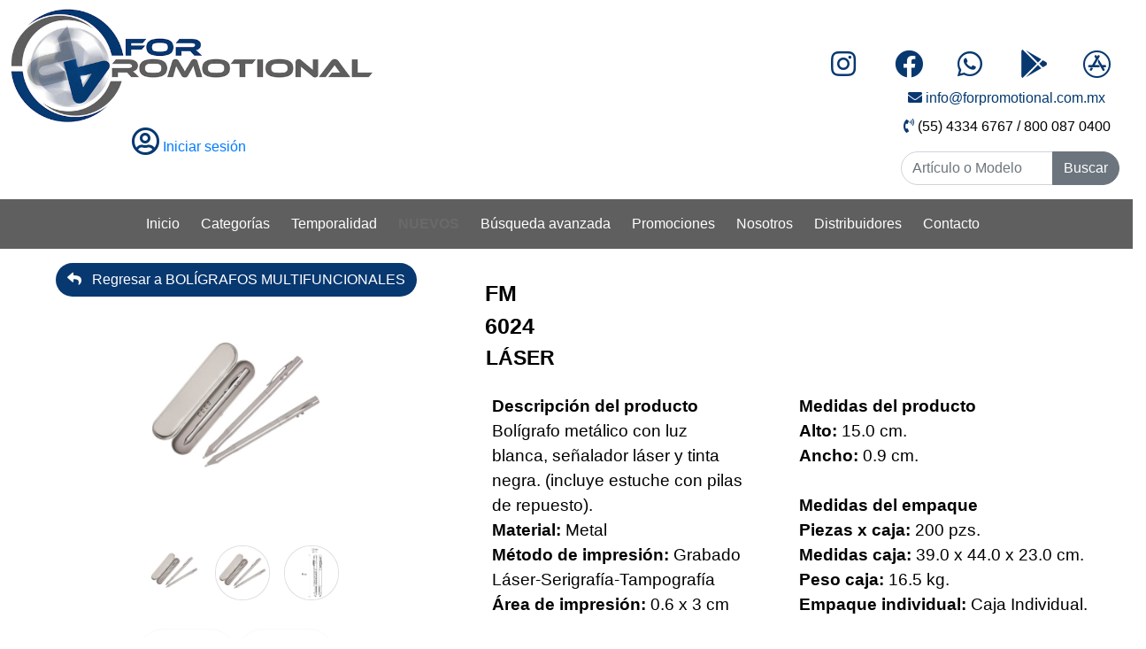

--- FILE ---
content_type: text/html;charset=UTF-8
request_url: https://www.4promotional.net/producto/FM%206024
body_size: 25541
content:




















<!DOCTYPE html>
<html lang="es">
	<head>
	<title>4P - FM 6024 LÁSER</title>
        

<!-- Google Tag Manager (HEAD) -->
<script>
    (function(w,d,s,l,i){w[l]=w[l]||[];w[l].push({'gtm.start':
            new Date().getTime(),event:'gtm.js'});var f=d.getElementsByTagName(s)[0],
        j=d.createElement(s),dl=l!='dataLayer'?'&l='+l:'';j.async=true;j.src=
        'https://www.googletagmanager.com/gtm.js?id='+i+dl;f.parentNode.insertBefore(j,f);
    })(window,document,'script','dataLayer','GTM-MMDSVG87');
</script>
<!-- End Google Tag Manager (HEAD) -->


		









<meta http-equiv="Content-Type" content="text/html; charset=UTF-8">
<meta name="viewport" content="width=device-width, initial-scale=1, shrink-to-fit=no">
<meta name="csrf-token" content=""> <!-- Reemplaza "" con el valor real del token CSRF -->
<title>4Promotional</title>

<!--JQUERY-->
<script src="https://code.jquery.com/jquery-3.7.1.min.js" integrity="sha256-/JqT3SQfawRcv/BIHPThkBvs0OEvtFFmqPF/lYI/Cxo=" crossorigin="anonymous"></script>
<script src="https://cdnjs.cloudflare.com/ajax/libs/jqueryui/1.13.2/jquery-ui.min.js"></script>  
<script src="https://unpkg.com/sweetalert/dist/sweetalert.min.js"></script>
<link rel="stylesheet" href="https://code.jquery.com/ui/1.13.2/themes/cupertino/jquery-ui.css"/>
<script src="//cdnjs.cloudflare.com/ajax/libs/numeral.js/2.0.6/numeral.min.js"></script>


<!-- FRAMEWORK BOOTSTRAP para el estilo de la pagina-->
<link rel="stylesheet" href="https://cdn.jsdelivr.net/npm/bootstrap@4.6.1/dist/css/bootstrap.min.css">
<script src="https://cdn.jsdelivr.net/npm/bootstrap@4.6.1/dist/js/bootstrap.bundle.min.js"></script>
<!-- <script src="https://cdn.jsdelivr.net/npm/popper.js@1.16.1/dist/umd/popper.min.js" integrity="sha384-9/reFTGAW83EW2RDu2S0VKaIzap3H66lZH81PoYlFhbGU+6BZp6G7niu735Sk7lN"></script> -->
 
	    
<!-- Los iconos tipo Solid de Fontawesome-->
<link rel="stylesheet" href="https://use.fontawesome.com/releases/v5.15.4/css/all.css"/>	   
<script defer src="https://use.fontawesome.com/releases/v5.15.4/js/fontawesome.js"></script>

<!-- Para la creacion de mapas -->
<link rel="stylesheet" href="https://unpkg.com/leaflet@1.5.1/dist/leaflet.css" />
<script src="https://unpkg.com/leaflet@1.5.1/dist/leaflet.js"></script>

<!-- Favicons -->
<link rel="apple-touch-icon" href="/resources/imagenes/icon/icon_web.png" sizes="180x180">
<link rel="icon" type="image/png" href="/resources/imagenes/icon/icon_web.png" sizes="32x32">
<link rel="icon" type="image/png" href="/resources/imagenes/icon/icon_web.png" sizes="16x16">

<!-- CSS Personalizado -->
<link rel="stylesheet" href="/resources/css/header.css">
		<meta charset="UTF-8">
		<meta name="viewport" content="width=device-width, initial-scale=1.0">
		<meta http-equiv="X-UA-Compatible" content="ie=edge">
		<meta property="og:url" content="https://4promotional.net/producto/FM 6024">
		<meta property="og:type" content="website">
		<meta property="og:title" content="FM 6024">
		<meta property="og:description" content="Bolígrafo metálico con luz blanca, señalador láser y tinta negra. (incluye estuche con pilas de repuesto).">
		<meta property="og:image" content="https://4promotional.net/imagenpage/FM 6024.jpg">
		<meta name="_csrf" content="9247fac8-c7d9-4230-a537-2f7343a93ff3"/>
        <meta name="_csrf_header" content="X-CSRF-TOKEN"/>
		<title>FM 6024</title>
		<style>
			.product-image img {
 			  display: block; 
 			  width: 100%; 
 			  height: auto; 
 			  transition: transform 0.3s ease; 
 			}
			
			.product-image:hover img { 
			display: contents;
			  transform: scale(1.2); 
 			}
			
			body {
			  background-color: #ffffff;
			  color: #000000;
			}

			.img-zoom-result {
			  position: absolute;
			  border: 1px solid #d4d4d4;
			  width: 400px;
			  height: 400px;
			  display: none;
			}
			
			.img-zoom-container img {
			  max-width: 100%;
			  height: auto;
			}
			
			.img-zoom-lens {
			  position: absolute;
			  border: 1px solid #d4d4d4;
			  width: 100px;
			  height: 100px;
			  cursor: crosshair;
			  display: none;
			  background-color: rgba(0, 0, 0, 0.2);
			}
		</style>
	</head>
	
	<body>
	    

<!-- Google Tag Manager (BODY noscript) -->
<noscript>
    <iframe src="https://www.googletagmanager.com/ns.html?id=GTM-MMDSVG87"
            height="0" width="0" style="display:none;visibility:hidden"></iframe>
</noscript>
<!-- End Google Tag Manager (BODY noscript) -->



		
















<style>
	.userMenu{
		background-color: #083870;
		color: white;
	}

	.userMenu:hover{
	    color: white;
	    transform: scale(1.05);
	}

	#buscar{
		position: relative;
		width: 10px;
		margin-left: 150px;
	}

	.listSubCat:hover{
		background-color: #083870;
		color: white;
	}

	/* Estilos para dispositivos móviles */
	@media (max-width: 767px) {
	  /* Fondo gris para el menú de categorías */
	  .catalogo {
	    background-color: #5F5F5F;
	  }

	  /* Fondo gris para el menú de temporalidad */
	  .temporalidad {
	    background-color: #5F5F5F;
	  }

	  /* Color del texto en los enlaces del menú */
	  .catalogo a, .temporalidad a, .subsublinea a {
	    color: white;
	  }
	}

	.carritoCol{
		height: 70%;
		align-content: center;
	}

	.stpLogo{
		width: 53px;
		cursor: pointer;
	}

	.promoappLogo{
		width: 130px;
	}

	.stpLogo, .promoappLogo{
		box-shadow: rgba(0, 0, 0, 0.3) 0 4px 12px;
	}

	.navegacion{
		background-color: #5F5F5F;
		color: white;
	}

    .user-menu {
      border-radius: .75rem;
      padding-top: 0;
      padding-bottom: 0;
    }

    .user-menu .dropdown-item {
      font-size: 0.9rem;
      padding: .45rem 1rem;
    }

    .user-menu .dropdown-item i {
      width: 18px;
      text-align: center;
    }

    .texto-ajustable {
        /* Sintaxis: clamp(MINIMO, PREFERIDO, MAXIMO) */
        font-size: clamp(0.7rem, 1.2vw, 1rem);

        /* Evita que se rompa la palabra si es muy larga */
        white-space: nowrap;
    }

    /* Quita los puntos negros feos por defecto */
    ul.lista-categoria {
        list-style-type: none;
        padding-left: 0;
        margin-bottom: 0;
    }

    /* Estilo de cada elemento de la lista */
    ul.lista-categoria li {
        margin-bottom: 6px; /* Espacio entre renglones para que no se vea amontonado */
    }

    /* El enlace en sí */
    ul.lista-categoria li a {
        text-decoration: none;
        font-size: 14px; /* Tamaño legible */
        display: block; /* Ocupa el ancho para que sea fácil hacer clic */
        transition: all 0.2s ease;
        line-height: 1.4;
    }

    /* EFECTO DE GUION SOFISTICADO (Lo que pidieron) */
    ul.lista-categoria li a::before {
        color: #17a2b8; /* Color 'info' (cyan) o usa tu #013971 corporativo */
        margin-right: 8px; /* Espacio entre el guion y el texto */
        font-weight: bold;
        display: inline-block;
    }

    /* Efecto al pasar el mouse (Hover) */
    ul.lista-categoria li a:hover {
        color: white; /* Azul corporativo */
        padding-left: 5px; /* Un pequeño movimiento a la derecha */
    }

    /* Estilo especial para "VER TODAS" */
    a.ver-todas {
        font-weight: 700;
        font-size: 12px;
        text-transform: uppercase;
        letter-spacing: 1px;
    }

    /* Al "ver todas" le quitamos el guion si quieres que resalte diferente,
       o se lo dejas. Aquí se lo quito para que parezca botón */
    ul.lista-categoria li a.ver-todas::before {
        /*content: "•"; !* Un punto en vez de guion *!*/
        font-size: 1.2em;
        vertical-align: middle;
    }

    /* Para los sub-segmentos (la lista anidada) */
    .segmentNav ul {
        padding-left: 50px; /* Indentación para jerarquía */
        margin-top: 5px;
        /*border-left: 2px solid #1e3050; !* Una línea sutil guía visual *!*/
        /*border-bottom: 2px solid #1e3050;*/
    }
</style>

<div class="container-fluid">
	

	<div class="row">
		<div class="col-xl-4 col-sm-12 mt-2">
			<div class="row">
				<a href="/">
					<img class="img-responsive mx-auto d-block"
					src="/imgServer/logo_fp.gif" style="width: 100%; height: 100%;"
					alt="4promotional.net">
				</a>
			</div>
			<div class="row justify-content-center align-items-center">
				
				<div class="col-12 text-center">
					<a href="#" data-toggle="modal" data-target="#loginModal">
						<i class="far fa-user-circle userIcon"></i> Iniciar sesión
					</a>
				</div>
				

				
			</div>
		</div>

		<div class="col-xl-4 col-sm-12 mt-5 justify-content-center">
			<div class="row justify-content-center carritoCol">
				
		            
		            
		            
		            
		            
		                <!-- El carrito está vacío, no se muestra -->
		            
		        
			</div>

			
		</div>
		<div class="col-xl-4 col-sm-12 mt-5">
			<div class="row pb-2 text-right justify-content-end">
				<div class="col-2">
					<a href="https://instagram.com/4forpromotional?r=nametag" target="_blank"><i
						class="fab fa-instagram redesSociales mt-2 mr-3"></i></a>
				</div>
				<div class="col-2">
					<a href="https://www.facebook.com/For-Promotional-507550133311456/?modal=admin_todo_tour" target="_blank"><i
						class="fab fa-facebook redesSociales mt-2 mr-3"></i></a>
				</div>
				<div class="col-2" >
					<i class="fab fa-whatsapp redesSociales mt-2 mr-3" onclick="whatsapp()"></i>
				</div>
				<div class="col-2" >
					<a href="https://play.google.com/store/apps/details?id=net.forpromotional.app&hl=en-US&ah=H_BiVDo_tFYrDJMZMiUzRnn7310&pli=1"
					   	target="_blank">
						<i class="fab fa-google-play redesSociales mt-2 mr-3"></i>
					</a>
				</div>
				<div class="col-2" >
					<a href="https://apps.apple.com/mx/app/for-promotional/id6476637180"
					   target="_blank">
						<i class="fab fa-app-store redesSociales mt-2 mr-3"></i>
					</a>
				</div>
			</div>
			<div class="row pb-2 text-center justify-content-end">
				<div class="col-xl-8 col-sm-10">
					<a href="mailto:info@forpromotional.com.mx" style="color: #013971" target = "_blank">
						<i class="fas fa-envelope iconosContacto "></i> info@forpromotional.com.mx
					</a>
				</div>
			</div>
			<div class="row pb-2 text-center justify-content-end">
				<div class="col-xl-8 col-sm-10">
					<i class="fas fa-phone-volume iconosContacto"></i> (55) 4334 6767 / 800 087 0400
				</div>
			</div>
			<div>
				<form action="/busqueda_avanzada" method="GET">
					<div class="form-row">
						<div class="col-xl-12 col-sm-12 mt-2 text-center">
							<div class="input-group">
								<input class="form-control my-sm-0" id="buscar" name="buscar" type="search" placeholder="Artículo o Modelo" aria-label="Search" value="">
								<div class="input-group-append">
									<button type="submit" id="botonBuscar" class="btn btn-secondary my-sm-0">Buscar</button>
								</div>
							</div>
						</div>
					</div>
				</form>
			</div>
		</div>
	</div>
</div>

<div>
	<nav class="navbar navbar-expand-lg  navbar-dark navegacion mb-3 p-2 mt-3" id = "navbar">
		<button class="navbar-toggler" type="button" data-toggle="collapse"
			data-target="#navbarSupportedContent"
			aria-controls="navbarSupportedContent" aria-expanded="false"
			aria-label="Toggle navigation">
			<span class="navbar-toggler-icon"></span>
		</button>
		<div class="collapse navbar-collapse justify-content-center" id="navbarSupportedContent">
			<ul class="navbar-nav">

				<li class="nav-item mr-2">
					<a class="nav-link colorNavegacion" href="/">Inicio</a>
				</li>
				
				<li class="nav-item mr-2">
					<a class="nav-link btnCategorias" href="#" id="btnCategorias" onclick="return false;" >Categorías</a>
					<div class="subNavegacion col-8 " id="subNavegacion"></div>
    			</li>

				<li class="nav-item mr-2">
					<a class="nav-link btnTemporalidad" href="#" id="btnTemporalidad" onclick="return false;">Temporalidad</a>
					<div class="subTempoNavegacion col-8" id="subTempoNavegacion"></div>
				</li>
				
				<li class="nav-item mr-2">
					<a class="nav-link  text-white" href="/nuevos?&sizePage=-1&sub=1">
						<span class="parpadea text">Nuevos</span>
					</a>
				</li>
				<li class="nav-item mr-2"><a class="nav-link" href="/busqueda_avanzada">Búsqueda avanzada</a></li>
				<li class="nav-item mr-2"><a class="nav-link" href="/promocion?&sizePage=-1&sub=-1">Promociones</a></li>
				<li class="nav-item mr-2"><a class="nav-link" href="/nosotros">Nosotros</a></li>
				<li class="nav-item mr-2"><a class="nav-link" href="/distribuidores">Distribuidores</a></li>
				<li class="nav-item mr-2"><a class="nav-link" href="/contacto">Contacto</a></li>
			</ul>
		</div>
	</nav>
</div>

<!-- CATEGORIAS -->
<div class="row col-12 justify-content-center catalogo" style="display: none">
	
		<div class="col-sm-12-bg-secondary col-md-3 ">
			
				
				
					
					
				
			
			<a href=" "
				class="btnSubcategoriaARTE border-left border-info pl-2 texto-ajustable"
				id="btnSubcategoria" data-subcategoria="ARTE"
				onclick="return false">ARTE</a>
			<hr>
			<div class="subCategoriaARTE mt-2 texto-ajustable" id="subCategoria" data-param="ARTE" style="display: none;">
			
				<ul class="lista-categoria">
					
						<li class="mb-1" id="listSubCat">
							
							<a href="/categorias?id_linea=ARTE" onclick="enviar(1)" class="listSubCat">VER TODAS</a>
						</li>
						
							

							
								
									
									
								
								
							

							<li class="subsublinea">
								<a href="/categorias?id_linea=ARTE&listSubLinea=ALEBRIJE&sizePage=-1&sub=1&random=1" onclick=""
									class="btnSegmentoALEBRIJE  pl-2 listSubCat"
									id="btnSegmento"
									data-param="ALEBRIJE">
									ALEBRIJE
								</a>
								<div id="segmentNavALEBRIJE" class="segmentNav" style="display: none">
									<ul>
										<li>
											<a href="/categorias?id_linea=ARTE&listSubLinea=ALEBRIJE&sizePage=-1&sub=1&random=1"
											class="listSubCat ver-todas">VER TODAS</a>
										</li>
										
									</ul>
								</div>
							</li>
						
							

							
								
									
									
								
								
							

							<li class="subsublinea">
								<a href="/categorias?id_linea=ARTE&listSubLinea=HUICHOL&sizePage=-1&sub=1&random=1" onclick=""
									class="btnSegmentoHUICHOL  pl-2 listSubCat"
									id="btnSegmento"
									data-param="HUICHOL">
									HUICHOL
								</a>
								<div id="segmentNavHUICHOL" class="segmentNav" style="display: none">
									<ul>
										<li>
											<a href="/categorias?id_linea=ARTE&listSubLinea=HUICHOL&sizePage=-1&sub=1&random=1"
											class="listSubCat ver-todas">VER TODAS</a>
										</li>
										
									</ul>
								</div>
							</li>
						
					
				</ul>
			</div>
		</div>
	
		<div class="col-sm-12-bg-secondary col-md-3 ">
			
				
				
					
					
				
			
			<a href=" "
				class="btnSubcategoria0007 border-left border-info pl-2 texto-ajustable"
				id="btnSubcategoria" data-subcategoria="0007"
				onclick="return false">BEBIDAS</a>
			<hr>
			<div class="subCategoria0007 mt-2 texto-ajustable" id="subCategoria" data-param="0007" style="display: none;">
			
				<ul class="lista-categoria">
					
						<li class="mb-1" id="listSubCat">
							
							<a href="/categorias?id_linea=0007" onclick="enviar(1)" class="listSubCat">VER TODAS</a>
						</li>
						
							

							
								
								
									
									
								
							

							<li class="subsublinea">
								<a href="" onclick="return false"
									class="btnSegmentoCILIND PLA border-left border-info btnSegment pl-2 listSubCat"
									id="btnSegmento"
									data-param="CILIND PLA">
									CILINDROS DE PLÁSTICO
								</a>
								<div id="segmentNavCILIND PLA" class="segmentNav" style="display: none">
									<ul>
										<li>
											<a href="/categorias?id_linea=0007&listSubLinea=CILIND PLA&sizePage=-1&sub=1&random=1"
											class="listSubCat ver-todas">VER TODAS</a>
										</li>
										
											<li>
												<a href="/categorias?id_linea=0007&listSubLinea=CILIND PLA&listSegment=CIL NACION&sizePage=-1&sub=1&random=1"
												class="listSubCat">
													CILINDRO NACIONAL
												</a>
											</li>
										
											<li>
												<a href="/categorias?id_linea=0007&listSubLinea=CILIND PLA&listSegment=CILI IMPOR&sizePage=-1&sub=1&random=1"
												class="listSubCat">
													CILINDRO DE IMPORTACIÓN
												</a>
											</li>
										
									</ul>
								</div>
							</li>
						
							

							
								
									
									
								
								
							

							<li class="subsublinea">
								<a href="/categorias?id_linea=0007&listSubLinea=CILIND MET&sizePage=-1&sub=1&random=1" onclick=""
									class="btnSegmentoCILIND MET  pl-2 listSubCat"
									id="btnSegmento"
									data-param="CILIND MET">
									CILINDROS METÁLICOS
								</a>
								<div id="segmentNavCILIND MET" class="segmentNav" style="display: none">
									<ul>
										<li>
											<a href="/categorias?id_linea=0007&listSubLinea=CILIND MET&sizePage=-1&sub=1&random=1"
											class="listSubCat ver-todas">VER TODAS</a>
										</li>
										
									</ul>
								</div>
							</li>
						
							

							
								
									
									
								
								
							

							<li class="subsublinea">
								<a href="/categorias?id_linea=0007&listSubLinea=ECOBEBIDAS&sizePage=-1&sub=1&random=1" onclick=""
									class="btnSegmentoECOBEBIDAS  pl-2 listSubCat"
									id="btnSegmento"
									data-param="ECOBEBIDAS">
									ECO BEBIDAS ♻️
								</a>
								<div id="segmentNavECOBEBIDAS" class="segmentNav" style="display: none">
									<ul>
										<li>
											<a href="/categorias?id_linea=0007&listSubLinea=ECOBEBIDAS&sizePage=-1&sub=1&random=1"
											class="listSubCat ver-todas">VER TODAS</a>
										</li>
										
									</ul>
								</div>
							</li>
						
							

							
								
									
									
								
								
							

							<li class="subsublinea">
								<a href="/categorias?id_linea=0007&listSubLinea=FROC&sizePage=-1&sub=1&random=1" onclick=""
									class="btnSegmentoFROC  pl-2 listSubCat"
									id="btnSegmento"
									data-param="FROC">
									FROC
								</a>
								<div id="segmentNavFROC" class="segmentNav" style="display: none">
									<ul>
										<li>
											<a href="/categorias?id_linea=0007&listSubLinea=FROC&sizePage=-1&sub=1&random=1"
											class="listSubCat ver-todas">VER TODAS</a>
										</li>
										
									</ul>
								</div>
							</li>
						
							

							
								
								
									
									
								
							

							<li class="subsublinea">
								<a href="" onclick="return false"
									class="btnSegmentoTAZA border-left border-info btnSegment pl-2 listSubCat"
									id="btnSegmento"
									data-param="TAZA">
									TAZAS
								</a>
								<div id="segmentNavTAZA" class="segmentNav" style="display: none">
									<ul>
										<li>
											<a href="/categorias?id_linea=0007&listSubLinea=TAZA&sizePage=-1&sub=1&random=1"
											class="listSubCat ver-todas">VER TODAS</a>
										</li>
										
											<li>
												<a href="/categorias?id_linea=0007&listSubLinea=TAZA&listSegment=TAZ VIDRIO&sizePage=-1&sub=1&random=1"
												class="listSubCat">
													TAZAS DE VIDRIO
												</a>
											</li>
										
											<li>
												<a href="/categorias?id_linea=0007&listSubLinea=TAZA&listSegment=TAZA CERAM&sizePage=-1&sub=1&random=1"
												class="listSubCat">
													TAZAS DE CERÁMICA
												</a>
											</li>
										
											<li>
												<a href="/categorias?id_linea=0007&listSubLinea=TAZA&listSegment=TAZA METAL&sizePage=-1&sub=1&random=1"
												class="listSubCat">
													TAZAS METÁLICAS
												</a>
											</li>
										
									</ul>
								</div>
							</li>
						
							

							
								
								
									
									
								
							

							<li class="subsublinea">
								<a href="" onclick="return false"
									class="btnSegmentoTERMOS border-left border-info btnSegment pl-2 listSubCat"
									id="btnSegmento"
									data-param="TERMOS">
									TERMOS
								</a>
								<div id="segmentNavTERMOS" class="segmentNav" style="display: none">
									<ul>
										<li>
											<a href="/categorias?id_linea=0007&listSubLinea=TERMOS&sizePage=-1&sub=1&random=1"
											class="listSubCat ver-todas">VER TODAS</a>
										</li>
										
											<li>
												<a href="/categorias?id_linea=0007&listSubLinea=TERMOS&listSegment=TERMO META&sizePage=-1&sub=1&random=1"
												class="listSubCat">
													TERMOS INTERIOR METÁLICO
												</a>
											</li>
										
											<li>
												<a href="/categorias?id_linea=0007&listSubLinea=TERMOS&listSegment=TERMO PLAS&sizePage=-1&sub=1&random=1"
												class="listSubCat">
													TERMOS INTERIOR PLÁSTICO
												</a>
											</li>
										
											<li>
												<a href="/categorias?id_linea=0007&listSubLinea=TERMOS&listSegment=TERMO VIDR&sizePage=-1&sub=1&random=1"
												class="listSubCat">
													TERMO DE VIDRIO Y BAMBÚ
												</a>
											</li>
										
									</ul>
								</div>
							</li>
						
							

							
								
									
									
								
								
							

							<li class="subsublinea">
								<a href="/categorias?id_linea=0007&listSubLinea=VASOS DE C&sizePage=-1&sub=1&random=1" onclick=""
									class="btnSegmentoVASOS DE C  pl-2 listSubCat"
									id="btnSegmento"
									data-param="VASOS DE C">
									VASOS DE CARTÓN
								</a>
								<div id="segmentNavVASOS DE C" class="segmentNav" style="display: none">
									<ul>
										<li>
											<a href="/categorias?id_linea=0007&listSubLinea=VASOS DE C&sizePage=-1&sub=1&random=1"
											class="listSubCat ver-todas">VER TODAS</a>
										</li>
										
									</ul>
								</div>
							</li>
						
							

							
								
								
									
									
								
							

							<li class="subsublinea">
								<a href="" onclick="return false"
									class="btnSegmentoVASOS border-left border-info btnSegment pl-2 listSubCat"
									id="btnSegmento"
									data-param="VASOS">
									VASOS Y TARROS
								</a>
								<div id="segmentNavVASOS" class="segmentNav" style="display: none">
									<ul>
										<li>
											<a href="/categorias?id_linea=0007&listSubLinea=VASOS&sizePage=-1&sub=1&random=1"
											class="listSubCat ver-todas">VER TODAS</a>
										</li>
										
											<li>
												<a href="/categorias?id_linea=0007&listSubLinea=VASOS&listSegment=TARROS&sizePage=-1&sub=1&random=1"
												class="listSubCat">
													TARROS
												</a>
											</li>
										
											<li>
												<a href="/categorias?id_linea=0007&listSubLinea=VASOS&listSegment=VASOS DE P&sizePage=-1&sub=1&random=1"
												class="listSubCat">
													VASOS DE PLÁSTICO
												</a>
											</li>
										
											<li>
												<a href="/categorias?id_linea=0007&listSubLinea=VASOS&listSegment=VASOS DE V&sizePage=-1&sub=1&random=1"
												class="listSubCat">
													VASOS DE VIDRIO
												</a>
											</li>
										
											<li>
												<a href="/categorias?id_linea=0007&listSubLinea=VASOS&listSegment=VASOS META&sizePage=-1&sub=1&random=1"
												class="listSubCat">
													VASOS METÁLICOS
												</a>
											</li>
										
									</ul>
								</div>
							</li>
						
					
				</ul>
			</div>
		</div>
	
		<div class="col-sm-12-bg-secondary col-md-3 ">
			
				
				
					
					
				
			
			<a href=" "
				class="btnSubcategoria0001 border-left border-info pl-2 texto-ajustable"
				id="btnSubcategoria" data-subcategoria="0001"
				onclick="return false">BOLIGRAFOS</a>
			<hr>
			<div class="subCategoria0001 mt-2 texto-ajustable" id="subCategoria" data-param="0001" style="display: none;">
			
				<ul class="lista-categoria">
					
						<li class="mb-1" id="listSubCat">
							
							<a href="/categorias?id_linea=0001" onclick="enviar(1)" class="listSubCat">VER TODAS</a>
						</li>
						
							

							
								
									
									
								
								
							

							<li class="subsublinea">
								<a href="/categorias?id_linea=0001&listSubLinea=BIC&sizePage=-1&sub=1&random=1" onclick=""
									class="btnSegmentoBIC  pl-2 listSubCat"
									id="btnSegmento"
									data-param="BIC">
									BIC
								</a>
								<div id="segmentNavBIC" class="segmentNav" style="display: none">
									<ul>
										<li>
											<a href="/categorias?id_linea=0001&listSubLinea=BIC&sizePage=-1&sub=1&random=1"
											class="listSubCat ver-todas">VER TODAS</a>
										</li>
										
									</ul>
								</div>
							</li>
						
							

							
								
									
									
								
								
							

							<li class="subsublinea">
								<a href="/categorias?id_linea=0001&listSubLinea=ECOLOGICOS&sizePage=-1&sub=1&random=1" onclick=""
									class="btnSegmentoECOLOGICOS  pl-2 listSubCat"
									id="btnSegmento"
									data-param="ECOLOGICOS">
									BOLÍGRAFOS ECOLÓGICOS
								</a>
								<div id="segmentNavECOLOGICOS" class="segmentNav" style="display: none">
									<ul>
										<li>
											<a href="/categorias?id_linea=0001&listSubLinea=ECOLOGICOS&sizePage=-1&sub=1&random=1"
											class="listSubCat ver-todas">VER TODAS</a>
										</li>
										
									</ul>
								</div>
							</li>
						
							

							
								
								
									
									
								
							

							<li class="subsublinea">
								<a href="" onclick="return false"
									class="btnSegmentoMETALICOS border-left border-info btnSegment pl-2 listSubCat"
									id="btnSegmento"
									data-param="METALICOS">
									BOLÍGRAFOS METÁLICOS
								</a>
								<div id="segmentNavMETALICOS" class="segmentNav" style="display: none">
									<ul>
										<li>
											<a href="/categorias?id_linea=0001&listSubLinea=METALICOS&sizePage=-1&sub=1&random=1"
											class="listSubCat ver-todas">VER TODAS</a>
										</li>
										
											<li>
												<a href="/categorias?id_linea=0001&listSubLinea=METALICOS&listSegment=BOL CON ES&sizePage=-1&sub=1&random=1"
												class="listSubCat">
													BOLÍGRAFOS CON ESTUCHE 
												</a>
											</li>
										
											<li>
												<a href="/categorias?id_linea=0001&listSubLinea=METALICOS&listSegment=BOLÍ METÁ&sizePage=-1&sub=1&random=1"
												class="listSubCat">
													BOLÍGRAFOS METÁLICOS
												</a>
											</li>
										
									</ul>
								</div>
							</li>
						
							

							
								
									
									
								
								
							

							<li class="subsublinea">
								<a href="/categorias?id_linea=0001&listSubLinea=MULTIFUNCIONALES&sizePage=-1&sub=1&random=1" onclick=""
									class="btnSegmentoMULTIFUNCIONALES  pl-2 listSubCat"
									id="btnSegmento"
									data-param="MULTIFUNCIONALES">
									BOLÍGRAFOS MULTIFUNCIONALES
								</a>
								<div id="segmentNavMULTIFUNCIONALES" class="segmentNav" style="display: none">
									<ul>
										<li>
											<a href="/categorias?id_linea=0001&listSubLinea=MULTIFUNCIONALES&sizePage=-1&sub=1&random=1"
											class="listSubCat ver-todas">VER TODAS</a>
										</li>
										
									</ul>
								</div>
							</li>
						
							

							
								
									
									
								
								
							

							<li class="subsublinea">
								<a href="/categorias?id_linea=0001&listSubLinea=PLASTICO&sizePage=-1&sub=1&random=1" onclick=""
									class="btnSegmentoPLASTICO  pl-2 listSubCat"
									id="btnSegmento"
									data-param="PLASTICO">
									BOLÍGRAFOS PLÁSTICO
								</a>
								<div id="segmentNavPLASTICO" class="segmentNav" style="display: none">
									<ul>
										<li>
											<a href="/categorias?id_linea=0001&listSubLinea=PLASTICO&sizePage=-1&sub=1&random=1"
											class="listSubCat ver-todas">VER TODAS</a>
										</li>
										
									</ul>
								</div>
							</li>
						
					
				</ul>
			</div>
		</div>
	
		<div class="col-sm-12-bg-secondary col-md-3 ">
			
				
				
					
					
				
			
			<a href=" "
				class="btnSubcategoria0002 border-left border-info pl-2 texto-ajustable"
				id="btnSubcategoria" data-subcategoria="0002"
				onclick="return false">ECOLÓGICOS</a>
			<hr>
			<div class="subCategoria0002 mt-2 texto-ajustable" id="subCategoria" data-param="0002" style="display: none;">
			
				<ul class="lista-categoria">
					
						<li class="mb-1" id="listSubCat">
							
							<a href="/categorias?id_linea=0002" onclick="enviar(1)" class="listSubCat">VER TODAS</a>
						</li>
						
							

							
								
									
									
								
								
							

							<li class="subsublinea">
								<a href="/categorias?id_linea=0002&listSubLinea=ECOLOGICOS&sizePage=-1&sub=1&random=1" onclick=""
									class="btnSegmentoECOLOGICOS  pl-2 listSubCat"
									id="btnSegmento"
									data-param="ECOLOGICOS">
									BOLÍGRAFOS ECOLÓGICOS
								</a>
								<div id="segmentNavECOLOGICOS" class="segmentNav" style="display: none">
									<ul>
										<li>
											<a href="/categorias?id_linea=0002&listSubLinea=ECOLOGICOS&sizePage=-1&sub=1&random=1"
											class="listSubCat ver-todas">VER TODAS</a>
										</li>
										
									</ul>
								</div>
							</li>
						
							

							
								
								
									
									
								
							

							<li class="subsublinea">
								<a href="" onclick="return false"
									class="btnSegmentoBOLSAS ECO border-left border-info btnSegment pl-2 listSubCat"
									id="btnSegmento"
									data-param="BOLSAS ECO">
									BOLSAS ECOLÓGICAS
								</a>
								<div id="segmentNavBOLSAS ECO" class="segmentNav" style="display: none">
									<ul>
										<li>
											<a href="/categorias?id_linea=0002&listSubLinea=BOLSAS ECO&sizePage=-1&sub=1&random=1"
											class="listSubCat ver-todas">VER TODAS</a>
										</li>
										
											<li>
												<a href="/categorias?id_linea=0002&listSubLinea=BOLSAS ECO&listSegment=BOLSAS ALG&sizePage=-1&sub=1&random=1"
												class="listSubCat">
													BOLSAS DE ALGODÓN
												</a>
											</li>
										
											<li>
												<a href="/categorias?id_linea=0002&listSubLinea=BOLSAS ECO&listSegment=BOLSAS NON&sizePage=-1&sub=1&random=1"
												class="listSubCat">
													BOLSAS DE NON WOVEN
												</a>
											</li>
										
											<li>
												<a href="/categorias?id_linea=0002&listSubLinea=BOLSAS ECO&listSegment=BOLSAS SUS&sizePage=-1&sub=1&random=1"
												class="listSubCat">
													BOLSAS SUSTENTABLES
												</a>
											</li>
										
											<li>
												<a href="/categorias?id_linea=0002&listSubLinea=BOLSAS ECO&listSegment=BOLSAS YUT&sizePage=-1&sub=1&random=1"
												class="listSubCat">
													BOLSAS DE YUTE
												</a>
											</li>
										
									</ul>
								</div>
							</li>
						
							

							
								
									
									
								
								
							

							<li class="subsublinea">
								<a href="/categorias?id_linea=0002&listSubLinea=ECOBEBIDAS&sizePage=-1&sub=1&random=1" onclick=""
									class="btnSegmentoECOBEBIDAS  pl-2 listSubCat"
									id="btnSegmento"
									data-param="ECOBEBIDAS">
									ECO BEBIDAS ♻️
								</a>
								<div id="segmentNavECOBEBIDAS" class="segmentNav" style="display: none">
									<ul>
										<li>
											<a href="/categorias?id_linea=0002&listSubLinea=ECOBEBIDAS&sizePage=-1&sub=1&random=1"
											class="listSubCat ver-todas">VER TODAS</a>
										</li>
										
									</ul>
								</div>
							</li>
						
							

							
								
									
									
								
								
							

							<li class="subsublinea">
								<a href="/categorias?id_linea=0002&listSubLinea=LIB ECO&sizePage=-1&sub=1&random=1" onclick=""
									class="btnSegmentoLIB ECO  pl-2 listSubCat"
									id="btnSegmento"
									data-param="LIB ECO">
									LIBRETAS ECOLÓGICAS
								</a>
								<div id="segmentNavLIB ECO" class="segmentNav" style="display: none">
									<ul>
										<li>
											<a href="/categorias?id_linea=0002&listSubLinea=LIB ECO&sizePage=-1&sub=1&random=1"
											class="listSubCat ver-todas">VER TODAS</a>
										</li>
										
									</ul>
								</div>
							</li>
						
							

							
								
									
									
								
								
							

							<li class="subsublinea">
								<a href="/categorias?id_linea=0002&listSubLinea=NOTAS&sizePage=-1&sub=1&random=1" onclick=""
									class="btnSegmentoNOTAS  pl-2 listSubCat"
									id="btnSegmento"
									data-param="NOTAS">
									NOTAS
								</a>
								<div id="segmentNavNOTAS" class="segmentNav" style="display: none">
									<ul>
										<li>
											<a href="/categorias?id_linea=0002&listSubLinea=NOTAS&sizePage=-1&sub=1&random=1"
											class="listSubCat ver-todas">VER TODAS</a>
										</li>
										
									</ul>
								</div>
							</li>
						
					
				</ul>
			</div>
		</div>
	
		<div class="col-sm-12-bg-secondary col-md-3 ">
			
				
				
					
					
				
			
			<a href=" "
				class="btnSubcategoria0011 border-left border-info pl-2 texto-ajustable"
				id="btnSubcategoria" data-subcategoria="0011"
				onclick="return false">HERRAMIENTAS</a>
			<hr>
			<div class="subCategoria0011 mt-2 texto-ajustable" id="subCategoria" data-param="0011" style="display: none;">
			
				<ul class="lista-categoria">
					
						<li class="mb-1" id="listSubCat">
							
							<a href="/categorias?id_linea=0011" onclick="enviar(1)" class="listSubCat">VER TODAS</a>
						</li>
						
							

							
								
									
									
								
								
							

							<li class="subsublinea">
								<a href="/categorias?id_linea=0011&listSubLinea=ACC. AUTO&sizePage=-1&sub=1&random=1" onclick=""
									class="btnSegmentoACC. AUTO  pl-2 listSubCat"
									id="btnSegmento"
									data-param="ACC. AUTO">
									ACCESORIOS PARA AUTO
								</a>
								<div id="segmentNavACC. AUTO" class="segmentNav" style="display: none">
									<ul>
										<li>
											<a href="/categorias?id_linea=0011&listSubLinea=ACC. AUTO&sizePage=-1&sub=1&random=1"
											class="listSubCat ver-todas">VER TODAS</a>
										</li>
										
									</ul>
								</div>
							</li>
						
							

							
								
								
									
									
								
							

							<li class="subsublinea">
								<a href="" onclick="return false"
									class="btnSegmentoHERRAMIENT border-left border-info btnSegment pl-2 listSubCat"
									id="btnSegmento"
									data-param="HERRAMIENT">
									HERRAMIENTAS
								</a>
								<div id="segmentNavHERRAMIENT" class="segmentNav" style="display: none">
									<ul>
										<li>
											<a href="/categorias?id_linea=0011&listSubLinea=HERRAMIENT&sizePage=-1&sub=1&random=1"
											class="listSubCat ver-todas">VER TODAS</a>
										</li>
										
											<li>
												<a href="/categorias?id_linea=0011&listSubLinea=HERRAMIENT&listSegment=ACC TRABAJ&sizePage=-1&sub=1&random=1"
												class="listSubCat">
													ACCESORIOS DE TRABAJO
												</a>
											</li>
										
											<li>
												<a href="/categorias?id_linea=0011&listSubLinea=HERRAMIENT&listSegment=MULTIHERRA&sizePage=-1&sub=1&random=1"
												class="listSubCat">
													MULTIHERRAMIENTAS
												</a>
											</li>
										
											<li>
												<a href="/categorias?id_linea=0011&listSubLinea=HERRAMIENT&listSegment=SET HERRAM&sizePage=-1&sub=1&random=1"
												class="listSubCat">
													SET DE HERRAMIENTAS
												</a>
											</li>
										
									</ul>
								</div>
							</li>
						
							

							
								
									
									
								
								
							

							<li class="subsublinea">
								<a href="/categorias?id_linea=0011&listSubLinea=LAMP&sizePage=-1&sub=1&random=1" onclick=""
									class="btnSegmentoLAMP  pl-2 listSubCat"
									id="btnSegmento"
									data-param="LAMP">
									LÁMPARAS
								</a>
								<div id="segmentNavLAMP" class="segmentNav" style="display: none">
									<ul>
										<li>
											<a href="/categorias?id_linea=0011&listSubLinea=LAMP&sizePage=-1&sub=1&random=1"
											class="listSubCat ver-todas">VER TODAS</a>
										</li>
										
									</ul>
								</div>
							</li>
						
							

							
								
									
									
								
								
							

							<li class="subsublinea">
								<a href="/categorias?id_linea=0011&listSubLinea=NAVAJAS&sizePage=-1&sub=1&random=1" onclick=""
									class="btnSegmentoNAVAJAS  pl-2 listSubCat"
									id="btnSegmento"
									data-param="NAVAJAS">
									NAVAJAS MULTIFUNCIÓN
								</a>
								<div id="segmentNavNAVAJAS" class="segmentNav" style="display: none">
									<ul>
										<li>
											<a href="/categorias?id_linea=0011&listSubLinea=NAVAJAS&sizePage=-1&sub=1&random=1"
											class="listSubCat ver-todas">VER TODAS</a>
										</li>
										
									</ul>
								</div>
							</li>
						
					
				</ul>
			</div>
		</div>
	
		<div class="col-sm-12-bg-secondary col-md-3 ">
			
				
				
					
					
				
			
			<a href=" "
				class="btnSubcategoria0010 border-left border-info pl-2 texto-ajustable"
				id="btnSubcategoria" data-subcategoria="0010"
				onclick="return false">HOGAR</a>
			<hr>
			<div class="subCategoria0010 mt-2 texto-ajustable" id="subCategoria" data-param="0010" style="display: none;">
			
				<ul class="lista-categoria">
					
						<li class="mb-1" id="listSubCat">
							
							<a href="/categorias?id_linea=0010" onclick="enviar(1)" class="listSubCat">VER TODAS</a>
						</li>
						
							

							
								
									
									
								
								
							

							<li class="subsublinea">
								<a href="/categorias?id_linea=0010&listSubLinea=ACC HOGAR&sizePage=-1&sub=1&random=1" onclick=""
									class="btnSegmentoACC HOGAR  pl-2 listSubCat"
									id="btnSegmento"
									data-param="ACC HOGAR">
									ACCESORIOS DEL HOGAR
								</a>
								<div id="segmentNavACC HOGAR" class="segmentNav" style="display: none">
									<ul>
										<li>
											<a href="/categorias?id_linea=0010&listSubLinea=ACC HOGAR&sizePage=-1&sub=1&random=1"
											class="listSubCat ver-todas">VER TODAS</a>
										</li>
										
									</ul>
								</div>
							</li>
						
							

							
								
								
									
									
								
							

							<li class="subsublinea">
								<a href="" onclick="return false"
									class="btnSegmentoBAR border-left border-info btnSegment pl-2 listSubCat"
									id="btnSegmento"
									data-param="BAR">
									BAR
								</a>
								<div id="segmentNavBAR" class="segmentNav" style="display: none">
									<ul>
										<li>
											<a href="/categorias?id_linea=0010&listSubLinea=BAR&sizePage=-1&sub=1&random=1"
											class="listSubCat ver-todas">VER TODAS</a>
										</li>
										
											<li>
												<a href="/categorias?id_linea=0010&listSubLinea=BAR&listSegment=ACC BAR&sizePage=-1&sub=1&random=1"
												class="listSubCat">
													ACCESORIOS DE BAR
												</a>
											</li>
										
											<li>
												<a href="/categorias?id_linea=0010&listSubLinea=BAR&listSegment=COCTELERIA&sizePage=-1&sub=1&random=1"
												class="listSubCat">
													COCTELERIA
												</a>
											</li>
										
											<li>
												<a href="/categorias?id_linea=0010&listSubLinea=BAR&listSegment=DESTAPADOR&sizePage=-1&sub=1&random=1"
												class="listSubCat">
													DESTAPADORES
												</a>
											</li>
										
											<li>
												<a href="/categorias?id_linea=0010&listSubLinea=BAR&listSegment=LICORERAS&sizePage=-1&sub=1&random=1"
												class="listSubCat">
													LICORERAS
												</a>
											</li>
										
											<li>
												<a href="/categorias?id_linea=0010&listSubLinea=BAR&listSegment=SACACORCHO&sizePage=-1&sub=1&random=1"
												class="listSubCat">
													SACACORCHOS
												</a>
											</li>
										
											<li>
												<a href="/categorias?id_linea=0010&listSubLinea=BAR&listSegment=SET DE VIN&sizePage=-1&sub=1&random=1"
												class="listSubCat">
													SET DE VINOS
												</a>
											</li>
										
									</ul>
								</div>
							</li>
						
							

							
								
								
									
									
								
							

							<li class="subsublinea">
								<a href="" onclick="return false"
									class="btnSegmentoBBQ border-left border-info btnSegment pl-2 listSubCat"
									id="btnSegmento"
									data-param="BBQ">
									BBQ
								</a>
								<div id="segmentNavBBQ" class="segmentNav" style="display: none">
									<ul>
										<li>
											<a href="/categorias?id_linea=0010&listSubLinea=BBQ&sizePage=-1&sub=1&random=1"
											class="listSubCat ver-todas">VER TODAS</a>
										</li>
										
											<li>
												<a href="/categorias?id_linea=0010&listSubLinea=BBQ&listSegment=ASADORES&sizePage=-1&sub=1&random=1"
												class="listSubCat">
													ASADORES
												</a>
											</li>
										
											<li>
												<a href="/categorias?id_linea=0010&listSubLinea=BBQ&listSegment=SET DE BBQ&sizePage=-1&sub=1&random=1"
												class="listSubCat">
													SET DE BBQ
												</a>
											</li>
										
									</ul>
								</div>
							</li>
						
							

							
								
								
									
									
								
							

							<li class="subsublinea">
								<a href="" onclick="return false"
									class="btnSegmentoCOCINA border-left border-info btnSegment pl-2 listSubCat"
									id="btnSegmento"
									data-param="COCINA">
									COCINA
								</a>
								<div id="segmentNavCOCINA" class="segmentNav" style="display: none">
									<ul>
										<li>
											<a href="/categorias?id_linea=0010&listSubLinea=COCINA&sizePage=-1&sub=1&random=1"
											class="listSubCat ver-todas">VER TODAS</a>
										</li>
										
											<li>
												<a href="/categorias?id_linea=0010&listSubLinea=COCINA&listSegment=ACC COCINA&sizePage=-1&sub=1&random=1"
												class="listSubCat">
													ACCESORIOS DE COCINA
												</a>
											</li>
										
											<li>
												<a href="/categorias?id_linea=0010&listSubLinea=COCINA&listSegment=CAFE Y TE&sizePage=-1&sub=1&random=1"
												class="listSubCat">
													CAFE Y TÉ
												</a>
											</li>
										
											<li>
												<a href="/categorias?id_linea=0010&listSubLinea=COCINA&listSegment=TABLAS&sizePage=-1&sub=1&random=1"
												class="listSubCat">
													TABLAS
												</a>
											</li>
										
											<li>
												<a href="/categorias?id_linea=0010&listSubLinea=COCINA&listSegment=UTEN COCIN&sizePage=-1&sub=1&random=1"
												class="listSubCat">
													UTENSILIOS DE COCINA
												</a>
											</li>
										
									</ul>
								</div>
							</li>
						
							

							
								
								
									
									
								
							

							<li class="subsublinea">
								<a href="" onclick="return false"
									class="btnSegmentoLUNCH border-left border-info btnSegment pl-2 listSubCat"
									id="btnSegmento"
									data-param="LUNCH">
									LUNCH
								</a>
								<div id="segmentNavLUNCH" class="segmentNav" style="display: none">
									<ul>
										<li>
											<a href="/categorias?id_linea=0010&listSubLinea=LUNCH&sizePage=-1&sub=1&random=1"
											class="listSubCat ver-todas">VER TODAS</a>
										</li>
										
											<li>
												<a href="/categorias?id_linea=0010&listSubLinea=LUNCH&listSegment=ACC LUNCH&sizePage=-1&sub=1&random=1"
												class="listSubCat">
													ACCESORIOS PARA LUNCH
												</a>
											</li>
										
											<li>
												<a href="/categorias?id_linea=0010&listSubLinea=LUNCH&listSegment=CONTENEDOR&sizePage=-1&sub=1&random=1"
												class="listSubCat">
													CONTENEDORES
												</a>
											</li>
										
									</ul>
								</div>
							</li>
						
					
				</ul>
			</div>
		</div>
	
		<div class="col-sm-12-bg-secondary col-md-3 ">
			
				
				
					
					
				
			
			<a href=" "
				class="btnSubcategoria0003 border-left border-info pl-2 texto-ajustable"
				id="btnSubcategoria" data-subcategoria="0003"
				onclick="return false">LLAVEROS</a>
			<hr>
			<div class="subCategoria0003 mt-2 texto-ajustable" id="subCategoria" data-param="0003" style="display: none;">
			
				<ul class="lista-categoria">
					
						<li class="mb-1" id="listSubCat">
							
							<a href="/categorias?id_linea=0003" onclick="enviar(1)" class="listSubCat">VER TODAS</a>
						</li>
						
							

							
								
									
									
								
								
							

							<li class="subsublinea">
								<a href="/categorias?id_linea=0003&listSubLinea=LLAVEROS M&sizePage=-1&sub=1&random=1" onclick=""
									class="btnSegmentoLLAVEROS M  pl-2 listSubCat"
									id="btnSegmento"
									data-param="LLAVEROS M">
									LLAVEROS METÁLICOS
								</a>
								<div id="segmentNavLLAVEROS M" class="segmentNav" style="display: none">
									<ul>
										<li>
											<a href="/categorias?id_linea=0003&listSubLinea=LLAVEROS M&sizePage=-1&sub=1&random=1"
											class="listSubCat ver-todas">VER TODAS</a>
										</li>
										
									</ul>
								</div>
							</li>
						
							

							
								
									
									
								
								
							

							<li class="subsublinea">
								<a href="/categorias?id_linea=0003&listSubLinea=LLAVE MULT&sizePage=-1&sub=1&random=1" onclick=""
									class="btnSegmentoLLAVE MULT  pl-2 listSubCat"
									id="btnSegmento"
									data-param="LLAVE MULT">
									LLAVEROS MULTIFUNCIONALES
								</a>
								<div id="segmentNavLLAVE MULT" class="segmentNav" style="display: none">
									<ul>
										<li>
											<a href="/categorias?id_linea=0003&listSubLinea=LLAVE MULT&sizePage=-1&sub=1&random=1"
											class="listSubCat ver-todas">VER TODAS</a>
										</li>
										
									</ul>
								</div>
							</li>
						
					
				</ul>
			</div>
		</div>
	
		<div class="col-sm-12-bg-secondary col-md-3 ">
			
				
				
					
					
				
			
			<a href=" "
				class="btnSubcategoriaMARCAS border-left border-info pl-2 texto-ajustable"
				id="btnSubcategoria" data-subcategoria="MARCAS"
				onclick="return false">MARCAS</a>
			<hr>
			<div class="subCategoriaMARCAS mt-2 texto-ajustable" id="subCategoria" data-param="MARCAS" style="display: none;">
			
				<ul class="lista-categoria">
					
						<li class="mb-1" id="listSubCat">
							
							<a href="/categorias?id_linea=MARCAS" onclick="enviar(1)" class="listSubCat">VER TODAS</a>
						</li>
						
							

							
								
									
									
								
								
							

							<li class="subsublinea">
								<a href="/categorias?id_linea=MARCAS&listSubLinea=BIC&sizePage=-1&sub=1&random=1" onclick=""
									class="btnSegmentoBIC  pl-2 listSubCat"
									id="btnSegmento"
									data-param="BIC">
									BIC
								</a>
								<div id="segmentNavBIC" class="segmentNav" style="display: none">
									<ul>
										<li>
											<a href="/categorias?id_linea=MARCAS&listSubLinea=BIC&sizePage=-1&sub=1&random=1"
											class="listSubCat ver-todas">VER TODAS</a>
										</li>
										
									</ul>
								</div>
							</li>
						
							

							
								
									
									
								
								
							

							<li class="subsublinea">
								<a href="/categorias?id_linea=MARCAS&listSubLinea=COLUMBIA&sizePage=-1&sub=1&random=1" onclick=""
									class="btnSegmentoCOLUMBIA  pl-2 listSubCat"
									id="btnSegmento"
									data-param="COLUMBIA">
									COLUMBIA
								</a>
								<div id="segmentNavCOLUMBIA" class="segmentNav" style="display: none">
									<ul>
										<li>
											<a href="/categorias?id_linea=MARCAS&listSubLinea=COLUMBIA&sizePage=-1&sub=1&random=1"
											class="listSubCat ver-todas">VER TODAS</a>
										</li>
										
									</ul>
								</div>
							</li>
						
							

							
								
									
									
								
								
							

							<li class="subsublinea">
								<a href="/categorias?id_linea=MARCAS&listSubLinea=FROC&sizePage=-1&sub=1&random=1" onclick=""
									class="btnSegmentoFROC  pl-2 listSubCat"
									id="btnSegmento"
									data-param="FROC">
									FROC
								</a>
								<div id="segmentNavFROC" class="segmentNav" style="display: none">
									<ul>
										<li>
											<a href="/categorias?id_linea=MARCAS&listSubLinea=FROC&sizePage=-1&sub=1&random=1"
											class="listSubCat ver-todas">VER TODAS</a>
										</li>
										
									</ul>
								</div>
							</li>
						
							

							
								
									
									
								
								
							

							<li class="subsublinea">
								<a href="/categorias?id_linea=MARCAS&listSubLinea=TARGUS&sizePage=-1&sub=1&random=1" onclick=""
									class="btnSegmentoTARGUS  pl-2 listSubCat"
									id="btnSegmento"
									data-param="TARGUS">
									TARGUS
								</a>
								<div id="segmentNavTARGUS" class="segmentNav" style="display: none">
									<ul>
										<li>
											<a href="/categorias?id_linea=MARCAS&listSubLinea=TARGUS&sizePage=-1&sub=1&random=1"
											class="listSubCat ver-todas">VER TODAS</a>
										</li>
										
									</ul>
								</div>
							</li>
						
					
				</ul>
			</div>
		</div>
	
		<div class="col-sm-12-bg-secondary col-md-3 ">
			
				
				
					
					
				
			
			<a href=" "
				class="btnSubcategoria0019 border-left border-info pl-2 texto-ajustable"
				id="btnSubcategoria" data-subcategoria="0019"
				onclick="return false">MUNDIAL</a>
			<hr>
			<div class="subCategoria0019 mt-2 texto-ajustable" id="subCategoria" data-param="0019" style="display: none;">
			
				<ul class="lista-categoria">
					
						<li class="mb-1" id="listSubCat">
							
							<a href="/categorias?id_linea=0019" onclick="enviar(1)" class="listSubCat">VER TODAS</a>
						</li>
						
							

							
								
									
									
								
								
							

							<li class="subsublinea">
								<a href="/categorias?id_linea=0019&listSubLinea=ART MUNDIA&sizePage=-1&sub=1&random=1" onclick=""
									class="btnSegmentoART MUNDIA  pl-2 listSubCat"
									id="btnSegmento"
									data-param="ART MUNDIA">
									ARTÍCULOS DE MUNDIAL
								</a>
								<div id="segmentNavART MUNDIA" class="segmentNav" style="display: none">
									<ul>
										<li>
											<a href="/categorias?id_linea=0019&listSubLinea=ART MUNDIA&sizePage=-1&sub=1&random=1"
											class="listSubCat ver-todas">VER TODAS</a>
										</li>
										
									</ul>
								</div>
							</li>
						
							

							
								
									
									
								
								
							

							<li class="subsublinea">
								<a href="/categorias?id_linea=0019&listSubLinea=BALONES&sizePage=-1&sub=1&random=1" onclick=""
									class="btnSegmentoBALONES  pl-2 listSubCat"
									id="btnSegmento"
									data-param="BALONES">
									BALONES
								</a>
								<div id="segmentNavBALONES" class="segmentNav" style="display: none">
									<ul>
										<li>
											<a href="/categorias?id_linea=0019&listSubLinea=BALONES&sizePage=-1&sub=1&random=1"
											class="listSubCat ver-todas">VER TODAS</a>
										</li>
										
									</ul>
								</div>
							</li>
						
					
				</ul>
			</div>
		</div>
	
		<div class="col-sm-12-bg-secondary col-md-3 ">
			
				
				
					
					
				
			
			<a href=" "
				class="btnSubcategoria0004 border-left border-info pl-2 texto-ajustable"
				id="btnSubcategoria" data-subcategoria="0004"
				onclick="return false">OFICINA</a>
			<hr>
			<div class="subCategoria0004 mt-2 texto-ajustable" id="subCategoria" data-param="0004" style="display: none;">
			
				<ul class="lista-categoria">
					
						<li class="mb-1" id="listSubCat">
							
							<a href="/categorias?id_linea=0004" onclick="enviar(1)" class="listSubCat">VER TODAS</a>
						</li>
						
							

							
								
								
									
									
								
							

							<li class="subsublinea">
								<a href="" onclick="return false"
									class="btnSegmentoACCESO OFI border-left border-info btnSegment pl-2 listSubCat"
									id="btnSegmento"
									data-param="ACCESO OFI">
									ACCESORIOS DE OFICINA
								</a>
								<div id="segmentNavACCESO OFI" class="segmentNav" style="display: none">
									<ul>
										<li>
											<a href="/categorias?id_linea=0004&listSubLinea=ACCESO OFI&sizePage=-1&sub=1&random=1"
											class="listSubCat ver-todas">VER TODAS</a>
										</li>
										
											<li>
												<a href="/categorias?id_linea=0004&listSubLinea=ACCESO OFI&listSegment=ACC ESCRIT&sizePage=-1&sub=1&random=1"
												class="listSubCat">
													ACCESORIOS DE ESCRITORIO
												</a>
											</li>
										
											<li>
												<a href="/categorias?id_linea=0004&listSubLinea=ACCESO OFI&listSegment=ART OFICIN&sizePage=-1&sub=1&random=1"
												class="listSubCat">
													ARTÍCULOS DE OFICINA
												</a>
											</li>
										
											<li>
												<a href="/categorias?id_linea=0004&listSubLinea=ACCESO OFI&listSegment=CALCULADOR&sizePage=-1&sub=1&random=1"
												class="listSubCat">
													CALCULADORAS
												</a>
											</li>
										
											<li>
												<a href="/categorias?id_linea=0004&listSubLinea=ACCESO OFI&listSegment=CARTERAS&sizePage=-1&sub=1&random=1"
												class="listSubCat">
													CARTERAS Y TARJETEROS
												</a>
											</li>
										
											<li>
												<a href="/categorias?id_linea=0004&listSubLinea=ACCESO OFI&listSegment=SETS EJECU&sizePage=-1&sub=1&random=1"
												class="listSubCat">
													SETS EJECUTIVOS
												</a>
											</li>
										
											<li>
												<a href="/categorias?id_linea=0004&listSubLinea=ACCESO OFI&listSegment=VENTILADOR&sizePage=-1&sub=1&random=1"
												class="listSubCat">
													VENTILADORES
												</a>
											</li>
										
									</ul>
								</div>
							</li>
						
							

							
								
									
									
								
								
							

							<li class="subsublinea">
								<a href="/categorias?id_linea=0004&listSubLinea=CARPETAS&sizePage=-1&sub=1&random=1" onclick=""
									class="btnSegmentoCARPETAS  pl-2 listSubCat"
									id="btnSegmento"
									data-param="CARPETAS">
									CARPETAS
								</a>
								<div id="segmentNavCARPETAS" class="segmentNav" style="display: none">
									<ul>
										<li>
											<a href="/categorias?id_linea=0004&listSubLinea=CARPETAS&sizePage=-1&sub=1&random=1"
											class="listSubCat ver-todas">VER TODAS</a>
										</li>
										
									</ul>
								</div>
							</li>
						
							

							
								
									
									
								
								
							

							<li class="subsublinea">
								<a href="/categorias?id_linea=0004&listSubLinea=ESCOLARES&sizePage=-1&sub=1&random=1" onclick=""
									class="btnSegmentoESCOLARES  pl-2 listSubCat"
									id="btnSegmento"
									data-param="ESCOLARES">
									ESCOLARES
								</a>
								<div id="segmentNavESCOLARES" class="segmentNav" style="display: none">
									<ul>
										<li>
											<a href="/categorias?id_linea=0004&listSubLinea=ESCOLARES&sizePage=-1&sub=1&random=1"
											class="listSubCat ver-todas">VER TODAS</a>
										</li>
										
									</ul>
								</div>
							</li>
						
							

							
								
								
									
									
								
							

							<li class="subsublinea">
								<a href="" onclick="return false"
									class="btnSegmentoLIBRETASOF border-left border-info btnSegment pl-2 listSubCat"
									id="btnSegmento"
									data-param="LIBRETASOF">
									LIBRETAS
								</a>
								<div id="segmentNavLIBRETASOF" class="segmentNav" style="display: none">
									<ul>
										<li>
											<a href="/categorias?id_linea=0004&listSubLinea=LIBRETASOF&sizePage=-1&sub=1&random=1"
											class="listSubCat ver-todas">VER TODAS</a>
										</li>
										
											<li>
												<a href="/categorias?id_linea=0004&listSubLinea=LIBRETASOF&listSegment=AGENDAS&sizePage=-1&sub=1&random=1"
												class="listSubCat">
													AGENDARIOS
												</a>
											</li>
										
											<li>
												<a href="/categorias?id_linea=0004&listSubLinea=LIBRETASOF&listSegment=LIBRETAS&sizePage=-1&sub=1&random=1"
												class="listSubCat">
													LIBRETAS
												</a>
											</li>
										
											<li>
												<a href="/categorias?id_linea=0004&listSubLinea=LIBRETASOF&listSegment=MINI LIBRE&sizePage=-1&sub=1&random=1"
												class="listSubCat">
													MINI LIBRETA
												</a>
											</li>
										
									</ul>
								</div>
							</li>
						
					
				</ul>
			</div>
		</div>
	
		<div class="col-sm-12-bg-secondary col-md-3 ">
			
				
				
					
					
				
			
			<a href=" "
				class="btnSubcategoria0005 border-left border-info pl-2 texto-ajustable"
				id="btnSubcategoria" data-subcategoria="0005"
				onclick="return false">SALUD Y CUIDADO PERSONAL</a>
			<hr>
			<div class="subCategoria0005 mt-2 texto-ajustable" id="subCategoria" data-param="0005" style="display: none;">
			
				<ul class="lista-categoria">
					
						<li class="mb-1" id="listSubCat">
							
							<a href="/categorias?id_linea=0005" onclick="enviar(1)" class="listSubCat">VER TODAS</a>
						</li>
						
							

							
								
								
									
									
								
							

							<li class="subsublinea">
								<a href="" onclick="return false"
									class="btnSegmentoBELLEZA border-left border-info btnSegment pl-2 listSubCat"
									id="btnSegmento"
									data-param="BELLEZA">
									BELLEZA
								</a>
								<div id="segmentNavBELLEZA" class="segmentNav" style="display: none">
									<ul>
										<li>
											<a href="/categorias?id_linea=0005&listSubLinea=BELLEZA&sizePage=-1&sub=1&random=1"
											class="listSubCat ver-todas">VER TODAS</a>
										</li>
										
											<li>
												<a href="/categorias?id_linea=0005&listSubLinea=BELLEZA&listSegment=ACC BELLEZ&sizePage=-1&sub=1&random=1"
												class="listSubCat">
													ACCESORIOS DE BELLEZA
												</a>
											</li>
										
											<li>
												<a href="/categorias?id_linea=0005&listSubLinea=BELLEZA&listSegment=ESPEJOS&sizePage=-1&sub=1&random=1"
												class="listSubCat">
													ESPEJOS
												</a>
											</li>
										
											<li>
												<a href="/categorias?id_linea=0005&listSubLinea=BELLEZA&listSegment=SET MANICU&sizePage=-1&sub=1&random=1"
												class="listSubCat">
													SET DE MANICURE
												</a>
											</li>
										
											<li>
												<a href="/categorias?id_linea=0005&listSubLinea=BELLEZA&listSegment=SET MAQUI&sizePage=-1&sub=1&random=1"
												class="listSubCat">
													SET DE MAQUILLAJE
												</a>
											</li>
										
									</ul>
								</div>
							</li>
						
							

							
								
								
									
									
								
							

							<li class="subsublinea">
								<a href="" onclick="return false"
									class="btnSegmentoCOSMET border-left border-info btnSegment pl-2 listSubCat"
									id="btnSegmento"
									data-param="COSMET">
									COSMETIQUERAS
								</a>
								<div id="segmentNavCOSMET" class="segmentNav" style="display: none">
									<ul>
										<li>
											<a href="/categorias?id_linea=0005&listSubLinea=COSMET&sizePage=-1&sub=1&random=1"
											class="listSubCat ver-todas">VER TODAS</a>
										</li>
										
											<li>
												<a href="/categorias?id_linea=0005&listSubLinea=COSMET&listSegment=COSMETIQUE&sizePage=-1&sub=1&random=1"
												class="listSubCat">
													COSMETIQUERAS
												</a>
											</li>
										
											<li>
												<a href="/categorias?id_linea=0005&listSubLinea=COSMET&listSegment=NECESER&sizePage=-1&sub=1&random=1"
												class="listSubCat">
													NECESER
												</a>
											</li>
										
									</ul>
								</div>
							</li>
						
							

							
								
									
									
								
								
							

							<li class="subsublinea">
								<a href="/categorias?id_linea=0005&listSubLinea=CUIDADO P&sizePage=-1&sub=1&random=1" onclick=""
									class="btnSegmentoCUIDADO P  pl-2 listSubCat"
									id="btnSegmento"
									data-param="CUIDADO P">
									CUIDADO PERSONAL
								</a>
								<div id="segmentNavCUIDADO P" class="segmentNav" style="display: none">
									<ul>
										<li>
											<a href="/categorias?id_linea=0005&listSubLinea=CUIDADO P&sizePage=-1&sub=1&random=1"
											class="listSubCat ver-todas">VER TODAS</a>
										</li>
										
									</ul>
								</div>
							</li>
						
							

							
								
									
									
								
								
							

							<li class="subsublinea">
								<a href="/categorias?id_linea=0005&listSubLinea=SALUD&sizePage=-1&sub=1&random=1" onclick=""
									class="btnSegmentoSALUD  pl-2 listSubCat"
									id="btnSegmento"
									data-param="SALUD">
									SALUD
								</a>
								<div id="segmentNavSALUD" class="segmentNav" style="display: none">
									<ul>
										<li>
											<a href="/categorias?id_linea=0005&listSubLinea=SALUD&sizePage=-1&sub=1&random=1"
											class="listSubCat ver-todas">VER TODAS</a>
										</li>
										
									</ul>
								</div>
							</li>
						
					
				</ul>
			</div>
		</div>
	
		<div class="col-sm-12-bg-secondary col-md-3 ">
			
				
					
					
				
				
			
			<a href=" /categorias?id_linea=0018"
				class="btnSubcategoria0018  pl-2 texto-ajustable"
				id="btnSubcategoria" data-subcategoria="0018"
				onclick="">SUBLIMACIÓN</a>
			<hr>
			<div class="subCategoria0018 mt-2 texto-ajustable" id="subCategoria" data-param="0018" style="display: none;">
			
				<ul class="lista-categoria">
					
				</ul>
			</div>
		</div>
	
		<div class="col-sm-12-bg-secondary col-md-3 ">
			
				
				
					
					
				
			
			<a href=" "
				class="btnSubcategoria0006 border-left border-info pl-2 texto-ajustable"
				id="btnSubcategoria" data-subcategoria="0006"
				onclick="return false">TECNOLOGÍA</a>
			<hr>
			<div class="subCategoria0006 mt-2 texto-ajustable" id="subCategoria" data-param="0006" style="display: none;">
			
				<ul class="lista-categoria">
					
						<li class="mb-1" id="listSubCat">
							
							<a href="/categorias?id_linea=0006" onclick="enviar(1)" class="listSubCat">VER TODAS</a>
						</li>
						
							

							
								
								
									
									
								
							

							<li class="subsublinea">
								<a href="" onclick="return false"
									class="btnSegmentoACCES. CEL border-left border-info btnSegment pl-2 listSubCat"
									id="btnSegmento"
									data-param="ACCES. CEL">
									ACCESORIOS Y CARGADORES
								</a>
								<div id="segmentNavACCES. CEL" class="segmentNav" style="display: none">
									<ul>
										<li>
											<a href="/categorias?id_linea=0006&listSubLinea=ACCES. CEL&sizePage=-1&sub=1&random=1"
											class="listSubCat ver-todas">VER TODAS</a>
										</li>
										
											<li>
												<a href="/categorias?id_linea=0006&listSubLinea=ACCES. CEL&listSegment=ACC TECNOL&sizePage=-1&sub=1&random=1"
												class="listSubCat">
													ACCESORIOS DE TECNOLOGÍA
												</a>
											</li>
										
											<li>
												<a href="/categorias?id_linea=0006&listSubLinea=ACCES. CEL&listSegment=CABLES&sizePage=-1&sub=1&random=1"
												class="listSubCat">
													CABLES Y ADAPTADORES
												</a>
											</li>
										
											<li>
												<a href="/categorias?id_linea=0006&listSubLinea=ACCES. CEL&listSegment=SOPORTES&sizePage=-1&sub=1&random=1"
												class="listSubCat">
													SOPORTES Y CARGADORES
												</a>
											</li>
										
									</ul>
								</div>
							</li>
						
							

							
								
								
									
									
								
							

							<li class="subsublinea">
								<a href="" onclick="return false"
									class="btnSegmentoAUDIFONOS border-left border-info btnSegment pl-2 listSubCat"
									id="btnSegmento"
									data-param="AUDIFONOS">
									AUDÍFONOS
								</a>
								<div id="segmentNavAUDIFONOS" class="segmentNav" style="display: none">
									<ul>
										<li>
											<a href="/categorias?id_linea=0006&listSubLinea=AUDIFONOS&sizePage=-1&sub=1&random=1"
											class="listSubCat ver-todas">VER TODAS</a>
										</li>
										
											<li>
												<a href="/categorias?id_linea=0006&listSubLinea=AUDIFONOS&listSegment=AUD CON DI&sizePage=-1&sub=1&random=1"
												class="listSubCat">
													AUDÍFONOS DE DIADEMA
												</a>
											</li>
										
											<li>
												<a href="/categorias?id_linea=0006&listSubLinea=AUDIFONOS&listSegment=AUD MINI&sizePage=-1&sub=1&random=1"
												class="listSubCat">
													AUDÍFONOS MINI
												</a>
											</li>
										
									</ul>
								</div>
							</li>
						
							

							
								
									
									
								
								
							

							<li class="subsublinea">
								<a href="/categorias?id_linea=0006&listSubLinea=BOCINA&sizePage=-1&sub=1&random=1" onclick=""
									class="btnSegmentoBOCINA  pl-2 listSubCat"
									id="btnSegmento"
									data-param="BOCINA">
									BOCINAS
								</a>
								<div id="segmentNavBOCINA" class="segmentNav" style="display: none">
									<ul>
										<li>
											<a href="/categorias?id_linea=0006&listSubLinea=BOCINA&sizePage=-1&sub=1&random=1"
											class="listSubCat ver-todas">VER TODAS</a>
										</li>
										
									</ul>
								</div>
							</li>
						
							

							
								
								
									
									
								
							

							<li class="subsublinea">
								<a href="" onclick="return false"
									class="btnSegmentoPOWER BANK border-left border-info btnSegment pl-2 listSubCat"
									id="btnSegmento"
									data-param="POWER BANK">
									POWER BANKS
								</a>
								<div id="segmentNavPOWER BANK" class="segmentNav" style="display: none">
									<ul>
										<li>
											<a href="/categorias?id_linea=0006&listSubLinea=POWER BANK&sizePage=-1&sub=1&random=1"
											class="listSubCat ver-todas">VER TODAS</a>
										</li>
										
											<li>
												<a href="/categorias?id_linea=0006&listSubLinea=POWER BANK&listSegment=POW CABLES&sizePage=-1&sub=1&random=1"
												class="listSubCat">
													POWER BANK CON CABLES
												</a>
											</li>
										
											<li>
												<a href="/categorias?id_linea=0006&listSubLinea=POWER BANK&listSegment=POWE INALA&sizePage=-1&sub=1&random=1"
												class="listSubCat">
													POWER BANK INALÁMBRICA
												</a>
											</li>
										
									</ul>
								</div>
							</li>
						
					
				</ul>
			</div>
		</div>
	
		<div class="col-sm-12-bg-secondary col-md-3 ">
			
				
				
					
					
				
			
			<a href=" "
				class="btnSubcategoria0008 border-left border-info pl-2 texto-ajustable"
				id="btnSubcategoria" data-subcategoria="0008"
				onclick="return false">TEXTIL</a>
			<hr>
			<div class="subCategoria0008 mt-2 texto-ajustable" id="subCategoria" data-param="0008" style="display: none;">
			
				<ul class="lista-categoria">
					
						<li class="mb-1" id="listSubCat">
							
							<a href="/categorias?id_linea=0008" onclick="enviar(1)" class="listSubCat">VER TODAS</a>
						</li>
						
							

							
								
									
									
								
								
							

							<li class="subsublinea">
								<a href="/categorias?id_linea=0008&listSubLinea=BOLSAS Y M&sizePage=-1&sub=1&random=1" onclick=""
									class="btnSegmentoBOLSAS Y M  pl-2 listSubCat"
									id="btnSegmento"
									data-param="BOLSAS Y M">
									BOLSAS Y MORRALES
								</a>
								<div id="segmentNavBOLSAS Y M" class="segmentNav" style="display: none">
									<ul>
										<li>
											<a href="/categorias?id_linea=0008&listSubLinea=BOLSAS Y M&sizePage=-1&sub=1&random=1"
											class="listSubCat ver-todas">VER TODAS</a>
										</li>
										
									</ul>
								</div>
							</li>
						
							

							
								
									
									
								
								
							

							<li class="subsublinea">
								<a href="/categorias?id_linea=0008&listSubLinea=BOLSO DE H&sizePage=-1&sub=1&random=1" onclick=""
									class="btnSegmentoBOLSO DE H  pl-2 listSubCat"
									id="btnSegmento"
									data-param="BOLSO DE H">
									BOLSO DE HOMBRO
								</a>
								<div id="segmentNavBOLSO DE H" class="segmentNav" style="display: none">
									<ul>
										<li>
											<a href="/categorias?id_linea=0008&listSubLinea=BOLSO DE H&sizePage=-1&sub=1&random=1"
											class="listSubCat ver-todas">VER TODAS</a>
										</li>
										
									</ul>
								</div>
							</li>
						
							

							
								
									
									
								
								
							

							<li class="subsublinea">
								<a href="/categorias?id_linea=0008&listSubLinea=CHAM Y CHA&sizePage=-1&sub=1&random=1" onclick=""
									class="btnSegmentoCHAM Y CHA  pl-2 listSubCat"
									id="btnSegmento"
									data-param="CHAM Y CHA">
									CHAMARRAS Y CHALECOS
								</a>
								<div id="segmentNavCHAM Y CHA" class="segmentNav" style="display: none">
									<ul>
										<li>
											<a href="/categorias?id_linea=0008&listSubLinea=CHAM Y CHA&sizePage=-1&sub=1&random=1"
											class="listSubCat ver-todas">VER TODAS</a>
										</li>
										
									</ul>
								</div>
							</li>
						
							

							
								
								
									
									
								
							

							<li class="subsublinea">
								<a href="" onclick="return false"
									class="btnSegmentoGORRAS border-left border-info btnSegment pl-2 listSubCat"
									id="btnSegmento"
									data-param="GORRAS">
									GORRAS Y CANGURERAS
								</a>
								<div id="segmentNavGORRAS" class="segmentNav" style="display: none">
									<ul>
										<li>
											<a href="/categorias?id_linea=0008&listSubLinea=GORRAS&sizePage=-1&sub=1&random=1"
											class="listSubCat ver-todas">VER TODAS</a>
										</li>
										
											<li>
												<a href="/categorias?id_linea=0008&listSubLinea=GORRAS&listSegment=CANGURERAS&sizePage=-1&sub=1&random=1"
												class="listSubCat">
													CANGURERAS
												</a>
											</li>
										
											<li>
												<a href="/categorias?id_linea=0008&listSubLinea=GORRAS&listSegment=GORRAS&sizePage=-1&sub=1&random=1"
												class="listSubCat">
													GORRAS
												</a>
											</li>
										
									</ul>
								</div>
							</li>
						
							

							
								
								
									
									
								
							

							<li class="subsublinea">
								<a href="" onclick="return false"
									class="btnSegmentoLONCHERA border-left border-info btnSegment pl-2 listSubCat"
									id="btnSegmento"
									data-param="LONCHERA">
									LONCHERAS Y HIELERAS
								</a>
								<div id="segmentNavLONCHERA" class="segmentNav" style="display: none">
									<ul>
										<li>
											<a href="/categorias?id_linea=0008&listSubLinea=LONCHERA&sizePage=-1&sub=1&random=1"
											class="listSubCat ver-todas">VER TODAS</a>
										</li>
										
											<li>
												<a href="/categorias?id_linea=0008&listSubLinea=LONCHERA&listSegment=HIELERAS&sizePage=-1&sub=1&random=1"
												class="listSubCat">
													HIELERAS
												</a>
											</li>
										
											<li>
												<a href="/categorias?id_linea=0008&listSubLinea=LONCHERA&listSegment=LONCHERAS&sizePage=-1&sub=1&random=1"
												class="listSubCat">
													LONCHERAS
												</a>
											</li>
										
									</ul>
								</div>
							</li>
						
							

							
								
								
									
									
								
							

							<li class="subsublinea">
								<a href="" onclick="return false"
									class="btnSegmentoMALETAS border-left border-info btnSegment pl-2 listSubCat"
									id="btnSegmento"
									data-param="MALETAS">
									MALETAS
								</a>
								<div id="segmentNavMALETAS" class="segmentNav" style="display: none">
									<ul>
										<li>
											<a href="/categorias?id_linea=0008&listSubLinea=MALETAS&sizePage=-1&sub=1&random=1"
											class="listSubCat ver-todas">VER TODAS</a>
										</li>
										
											<li>
												<a href="/categorias?id_linea=0008&listSubLinea=MALETAS&listSegment=MALETA RÍG&sizePage=-1&sub=1&random=1"
												class="listSubCat">
													MALETAS RÍGIDAS
												</a>
											</li>
										
											<li>
												<a href="/categorias?id_linea=0008&listSubLinea=MALETAS&listSegment=MALETAS&sizePage=-1&sub=1&random=1"
												class="listSubCat">
													MALETAS DEPORTIVAS
												</a>
											</li>
										
									</ul>
								</div>
							</li>
						
							

							
								
								
									
									
								
							

							<li class="subsublinea">
								<a href="" onclick="return false"
									class="btnSegmentoMOCHILAS border-left border-info btnSegment pl-2 listSubCat"
									id="btnSegmento"
									data-param="MOCHILAS">
									MOCHILAS
								</a>
								<div id="segmentNavMOCHILAS" class="segmentNav" style="display: none">
									<ul>
										<li>
											<a href="/categorias?id_linea=0008&listSubLinea=MOCHILAS&sizePage=-1&sub=1&random=1"
											class="listSubCat ver-todas">VER TODAS</a>
										</li>
										
											<li>
												<a href="/categorias?id_linea=0008&listSubLinea=MOCHILAS&listSegment=MOCH EJE&sizePage=-1&sub=1&random=1"
												class="listSubCat">
													MOCHILAS EJECUTIVAS
												</a>
											</li>
										
											<li>
												<a href="/categorias?id_linea=0008&listSubLinea=MOCHILAS&listSegment=MOCH ESC&sizePage=-1&sub=1&random=1"
												class="listSubCat">
													MOCHILAS ESCOLARES
												</a>
											</li>
										
									</ul>
								</div>
							</li>
						
							

							
								
								
									
									
								
							

							<li class="subsublinea">
								<a href="" onclick="return false"
									class="btnSegmentoPARAGUAS border-left border-info btnSegment pl-2 listSubCat"
									id="btnSegmento"
									data-param="PARAGUAS">
									PARAGUAS E IMPERMEABLES
								</a>
								<div id="segmentNavPARAGUAS" class="segmentNav" style="display: none">
									<ul>
										<li>
											<a href="/categorias?id_linea=0008&listSubLinea=PARAGUAS&sizePage=-1&sub=1&random=1"
											class="listSubCat ver-todas">VER TODAS</a>
										</li>
										
											<li>
												<a href="/categorias?id_linea=0008&listSubLinea=PARAGUAS&listSegment=IMPERMEABL&sizePage=-1&sub=1&random=1"
												class="listSubCat">
													IMPERMEABLES
												</a>
											</li>
										
											<li>
												<a href="/categorias?id_linea=0008&listSubLinea=PARAGUAS&listSegment=PARAGUAS&sizePage=-1&sub=1&random=1"
												class="listSubCat">
													PARAGUAS
												</a>
											</li>
										
									</ul>
								</div>
							</li>
						
							

							
								
									
									
								
								
							

							<li class="subsublinea">
								<a href="/categorias?id_linea=0008&listSubLinea=PORTAFOLIO&sizePage=-1&sub=1&random=1" onclick=""
									class="btnSegmentoPORTAFOLIO  pl-2 listSubCat"
									id="btnSegmento"
									data-param="PORTAFOLIO">
									PORTAFOLIOS
								</a>
								<div id="segmentNavPORTAFOLIO" class="segmentNav" style="display: none">
									<ul>
										<li>
											<a href="/categorias?id_linea=0008&listSubLinea=PORTAFOLIO&sizePage=-1&sub=1&random=1"
											class="listSubCat ver-todas">VER TODAS</a>
										</li>
										
									</ul>
								</div>
							</li>
						
							

							
								
									
									
								
								
							

							<li class="subsublinea">
								<a href="/categorias?id_linea=0008&listSubLinea=TARGUS&sizePage=-1&sub=1&random=1" onclick=""
									class="btnSegmentoTARGUS  pl-2 listSubCat"
									id="btnSegmento"
									data-param="TARGUS">
									TARGUS
								</a>
								<div id="segmentNavTARGUS" class="segmentNav" style="display: none">
									<ul>
										<li>
											<a href="/categorias?id_linea=0008&listSubLinea=TARGUS&sizePage=-1&sub=1&random=1"
											class="listSubCat ver-todas">VER TODAS</a>
										</li>
										
									</ul>
								</div>
							</li>
						
					
				</ul>
			</div>
		</div>
	
		<div class="col-sm-12-bg-secondary col-md-3 ">
			
				
				
					
					
				
			
			<a href=" "
				class="btnSubcategoria0013 border-left border-info pl-2 texto-ajustable"
				id="btnSubcategoria" data-subcategoria="0013"
				onclick="return false">TIEMPO LIBRE</a>
			<hr>
			<div class="subCategoria0013 mt-2 texto-ajustable" id="subCategoria" data-param="0013" style="display: none;">
			
				<ul class="lista-categoria">
					
						<li class="mb-1" id="listSubCat">
							
							<a href="/categorias?id_linea=0013" onclick="enviar(1)" class="listSubCat">VER TODAS</a>
						</li>
						
							

							
								
									
									
								
								
							

							<li class="subsublinea">
								<a href="/categorias?id_linea=0013&listSubLinea=STRESS&sizePage=-1&sub=1&random=1" onclick=""
									class="btnSegmentoSTRESS  pl-2 listSubCat"
									id="btnSegmento"
									data-param="STRESS">
									ANTIESTRÉS
								</a>
								<div id="segmentNavSTRESS" class="segmentNav" style="display: none">
									<ul>
										<li>
											<a href="/categorias?id_linea=0013&listSubLinea=STRESS&sizePage=-1&sub=1&random=1"
											class="listSubCat ver-todas">VER TODAS</a>
										</li>
										
									</ul>
								</div>
							</li>
						
							

							
								
									
									
								
								
							

							<li class="subsublinea">
								<a href="/categorias?id_linea=0013&listSubLinea=DEPORTES&sizePage=-1&sub=1&random=1" onclick=""
									class="btnSegmentoDEPORTES  pl-2 listSubCat"
									id="btnSegmento"
									data-param="DEPORTES">
									DEPORTES
								</a>
								<div id="segmentNavDEPORTES" class="segmentNav" style="display: none">
									<ul>
										<li>
											<a href="/categorias?id_linea=0013&listSubLinea=DEPORTES&sizePage=-1&sub=1&random=1"
											class="listSubCat ver-todas">VER TODAS</a>
										</li>
										
									</ul>
								</div>
							</li>
						
							

							
								
									
									
								
								
							

							<li class="subsublinea">
								<a href="/categorias?id_linea=0013&listSubLinea=ENTRETENIM&sizePage=-1&sub=1&random=1" onclick=""
									class="btnSegmentoENTRETENIM  pl-2 listSubCat"
									id="btnSegmento"
									data-param="ENTRETENIM">
									ENTRETENIMIENTO
								</a>
								<div id="segmentNavENTRETENIM" class="segmentNav" style="display: none">
									<ul>
										<li>
											<a href="/categorias?id_linea=0013&listSubLinea=ENTRETENIM&sizePage=-1&sub=1&random=1"
											class="listSubCat ver-todas">VER TODAS</a>
										</li>
										
									</ul>
								</div>
							</li>
						
							

							
								
									
									
								
								
							

							<li class="subsublinea">
								<a href="/categorias?id_linea=0013&listSubLinea=MASCOTA&sizePage=-1&sub=1&random=1" onclick=""
									class="btnSegmentoMASCOTA  pl-2 listSubCat"
									id="btnSegmento"
									data-param="MASCOTA">
									MASCOTAS
								</a>
								<div id="segmentNavMASCOTA" class="segmentNav" style="display: none">
									<ul>
										<li>
											<a href="/categorias?id_linea=0013&listSubLinea=MASCOTA&sizePage=-1&sub=1&random=1"
											class="listSubCat ver-todas">VER TODAS</a>
										</li>
										
									</ul>
								</div>
							</li>
						
							

							
								
								
									
									
								
							

							<li class="subsublinea">
								<a href="" onclick="return false"
									class="btnSegmentoVIAJE border-left border-info btnSegment pl-2 listSubCat"
									id="btnSegmento"
									data-param="VIAJE">
									VIAJE
								</a>
								<div id="segmentNavVIAJE" class="segmentNav" style="display: none">
									<ul>
										<li>
											<a href="/categorias?id_linea=0013&listSubLinea=VIAJE&sizePage=-1&sub=1&random=1"
											class="listSubCat ver-todas">VER TODAS</a>
										</li>
										
											<li>
												<a href="/categorias?id_linea=0013&listSubLinea=VIAJE&listSegment=ACC VIAJE&sizePage=-1&sub=1&random=1"
												class="listSubCat">
													ACCESORIOS DE VIAJE 
												</a>
											</li>
										
											<li>
												<a href="/categorias?id_linea=0013&listSubLinea=VIAJE&listSegment=SETS VIAJE&sizePage=-1&sub=1&random=1"
												class="listSubCat">
													ORGANIZADORES DE VIAJE
												</a>
											</li>
										
											<li>
												<a href="/categorias?id_linea=0013&listSubLinea=VIAJE&listSegment=SILLAS&sizePage=-1&sub=1&random=1"
												class="listSubCat">
													SILLAS
												</a>
											</li>
										
									</ul>
								</div>
							</li>
						
					
				</ul>
			</div>
		</div>
	
</div>


<!-- TEMPORALIDAD -->
<div class="row col-12 justify-content-center temporalidad"
	style="display: none;">
	
		
			<div class="col-12 col-md-3 ">
				
				<a href="/temporalidades?idTempo=32"
					class="border-left border-info pl-2">MUNDIAL ⚽</a>
			</div>
		
	
		
			<div class="col-12 col-md-3 ">
				
				<a href="/temporalidades?idTempo=4"
					class="border-left border-info pl-2">Super Bowl 🏈</a>
			</div>
		
	
		
			<div class="col-12 col-md-3 ">
				
				<a href="/temporalidades?idTempo=2"
					class="border-left border-info pl-2">14 de Febrero 💓</a>
			</div>
		
	
		
			<div class="col-12 col-md-3 ">
				
				<a href="/temporalidades?idTempo=28"
					class="border-left border-info pl-2">BORDADO GRATIS 🧶🆓</a>
			</div>
		
	
		
			<div class="col-12 col-md-3 ">
				
				<a href="/temporalidades?idTempo=30"
					class="border-left border-info pl-2">Running🏃🏽‍♂️🏁</a>
			</div>
		
	
		
			<div class="col-12 col-md-3 ">
				
				<a href="/temporalidades?idTempo=12"
					class="border-left border-info pl-2">Kits 📦</a>
			</div>
		
	
		
			<div class="col-12 col-md-3 ">
				
				<a href="/temporalidades?idTempo=3"
					class="border-left border-info pl-2">Día de la Mujer  👩🏼‍🦰</a>
			</div>
		
	
		
	
		
	
		
	
		
	
		
	
		
	
		
	
		
	
		
	
		
	
		
	
		
	
		
	
		
	
		
	
		
	
		
	
		
	
		
	
		
	
		
	
		
	
		
	
		
	
		
	
</div>

<script>
    $(function(){
        // 1) Toggle de segmento sólo si existe su panel
        $(document).on('click', 'a.btnSegment', function(e){
            // calculamos el slug tal como lo tengas en data-param
            var slug  = $(this).data('param');
            var rawId = 'segmentNav' + slug;
            var $panel;

            // si el slug contiene espacio, usamos selector de atributo
            if (slug.indexOf(' ') !== -1) {
                $panel = $("[id='" + rawId + "']");
            }

            // si realmente encontró el panel, lo toggleamos y prevenimos navegación/otros handlers
            if ($panel.length) {
                e.preventDefault();
                e.stopPropagation();
                $panel.stop(true,true).slideToggle(150);
            }
        });
    });

	function whatsapp() {
		var mensaje = "Hola, For Promotional \n";
		var whatsappURL = "https://wa.me/5517247679?text=" + encodeURIComponent(mensaje);
		window.open(whatsappURL);
	}
</script>
		
		<!-- CONTENEDOR DE PRINCIPAL INFORMACIÓN -->
		<div class = "container-fluid text-center">
			<div class = "row justify-content-center">
				
				<div class="col-sm-12 col-md-12 col-lg-5 col-xl-5">
					
																	<!-- ------------------------------- -->
					<!-------------------------------------------------------- COLUMNA DE IMÁGENES ------------------------------------------------------>
																	<!-- ------------------------------- -->
					<div class="col-12">
						<a class="btn btnColor" href="/categorias?id_linea=0001&listSubLinea=MULTIFUNCIONALES&sizePage=-1">
							<i class="fas fa-reply"></i> &nbsp; Regresar a BOLÍGRAFOS MULTIFUNCIONALES
						</a>
						<div class="card-body cardProductV">
						  <img id="imagenPrincipal" alt="4promotional.net" src="/imagenpage/FM 6024.jpg" onclick="openModal(this.src)" style="width: 50%; height: 70%; cursor: pointer">
						  <div class="img-zoom-lens"></div>
						  <div id="myresult" class="img-zoom-result"></div>
						</div>

						<!-- IMAGENES COMPLEMENTARIAS -->
						<div class="row justify-content-center p-4 text-center">
							<div class="col-12 d-flex flex-row flex-wrap justify-content-center">
								<div class="cardProductV ml-3 mb-2" onclick="cambiarImagen('/imagenpage/FM 6024.jpg')" style="cursor: pointer">
                                    <img alt="4promotional.net" src="/imagenpage/FM 6024.jpg" style="width: 60px; height: 60px">
								</div>
								
									<div class="card cardProductV ml-3 mb-2" onclick="cambiarImagen('/imagencolorpage/FM 6024_Grupal_Nuevo.jpg')" style="cursor: pointer">
										<img alt="4promotional.net" src="/imagencolorpage/FM 6024_Grupal_Nuevo.jpg" style="width: 60px; height: 60px">
									</div>
								
								
								
									<div class="card cardProductV ml-3 mb-2" onclick="cambiarImagen('/imagenesquemapage/FM 6024esq.jpg')" style="cursor: pointer">
										<img alt="4promotional.net" src="/imagenesquemapage/FM 6024esq.jpg" style="width: 60px; height: 60px">
									</div>
								
							</div>
						</div>
					</div>
													<!---------------  	---------------->
					<!---------------------------------    ELEMENTOS COMPLEMENTARIOS    -------------------------------------->
													<!---------------  	---------------->
					<div class = "container-fluid"> 
						<div class = "row justify-content-center">
					
							<!-- VER VÍDEO -->
							
						
							<!-- FICHA TÉCNICA -->
							<div class="card border-light" style="max-width: 7rem;">
								<div class="p-3">Ficha técnica</div>
								<div class="card-body">
									<a href="#" id="btnFichaTecnica"> 
										<i class="far fa-file-pdf" style="color: red; font-size: 50px; cursor: pointer"></i>
									</a>
								</div>
								<form action="/producto/fichaTecnica" method="GET" id="formFichaTecnica" target="_blank">
									<input type="hidden" name="idProducto" id ="idProducto" value="FM 6024">
									<input type="hidden" name="nombreArticulo" id ="nombreArticulo" value="LÁSER">
									<input type="hidden" name="url360FichaTecnica" id="url360FichaTecnica" value="VACIO">
								</form>
							</div>
						
							<!-- MATERIAL DE VENTA -->
							
						
							<!-- BANCO DE IMÁGENES -->
							<div class="card border-light" style="max-width: 7rem;">
								<div class="p-3">Banco de imágenes</div>
								<div class="card-body">
									<a href="/descargas/BI/articulos_sublinea/0001/MULTIFUNCIONALES/FM 6024">
										<i class="fas fa-images" style = "font-size: 50px; color: #5F5F5F"></i>
									</a>
								</div>
							</div>
						
							<!-- VISTA 360º -->
							
						</div>
					</div>		
					
														<!-- ------------------------------- -->
					<!--------------------------------------- TABLA DE RANGO DE DESCUENTOS --------------------------------------->
														<!-- ------------------------------- -->










<!-- 								<br><br> -->


<!-- 								<hr> -->

							
														
					<div class="container-fluid mt-3">
						<div class="row">
							<div class="col-11">
								
								</div>
							</div>
							
							<div class = "row justify-content-center">
								<div class = "col-11">
									<p class="text-left">El color de los artículos puede variar algunos tonos al color real por la calibración y resolución de tu monitor.</p>
									
										<p class="text-left">Precios más IVA, no aplica descuento fijo ni por volumen. No se aceptan devoluciones ni cambios físicos.</p>
										<p class="text-left">El descuento señalado solo aplica en los colores seleccionados.</p>
									
								</div>			
							</div>	
						</div>
					</div>
																	<!-- ----------------------------- -->
				<!-- -------------------------------------------------- COLUMNA DE TABLAS E INFORMACIÓN --------------------------------------------------- -->
																	<!-- ----------------------------- -->
				<div class="col-sm-12 col-md-12 col-lg-7 col-xl-7">
					<div class = "row">
						<!-------------- COLUMNA CON INFO DEL ARTICULO --------------->
						<div class = "col-sm-12 col-md-12 col-lg-12 col-xl-4 mb-0">
							<div class="row">
								<div class="col-6 text-left pt-3">
									<span style = "font-size:25px"><strong>FM 6024</strong></span>
								</div>
								
								<!-- HECHO EN MÉXICO -->
								
							</div>
							
							<div class="row text-left ">
								<div class="ml-3">
									<span style = "font-size: 23px"><strong>LÁSER</strong>
										
									</span>
								</div>
							</div>
										<!-------- USUARIO AUTENTICADO --------->
							<!-- CONDICIONES DE OPC USUARIO Y DESCUENTOS PARA PRECIO -->
							
							<div class = "text-left">
								
							</div>
						</div>

						<div class = "col-sm-12 col-md-12 col-lg-12 col-xl-8 mt-4">
							<!-------- TABLA DE INVENTARIO SIN REPUESTOS -------->
							
						</div>
						
						<!-- DESCRIPCIÓN DEL PRODUCTO -->
						<div class = "row mt-4 ml-2 " style = "font-size: 19px">
							<div class="col-5 text-left">
								<span class="font-weight-bold">Descripción del producto</span>
								<br>
								
								<span>Bolígrafo metálico con luz blanca, señalador láser y tinta negra. (incluye estuche con pilas de repuesto).</span> 
								<br> 
								
								<span class="font-weight-bold">Material:</span> Metal 
								<br>
								
								
								
								
									<span class="font-weight-bold">Método de impresión:</span> Grabado Láser-Serigrafía-Tampografía
									<br>
									
								
								
								
									<span class="font-weight-bold">Área de impresión:</span> 0.6 x 3 cm
								
							</div>

							<div class="col-7 text-left pl-5" style = "font-size: 19px">
								<span class="font-weight-bold">Medidas del producto</span>
							    <br>
							    <span class="font-weight-bold">Alto:</span> 15.0 cm.
							    <br>
							    <span class="font-weight-bold">Ancho:</span> 0.9 cm.
								
								<br><br>
							    <span class="font-weight-bold">Medidas del empaque</span>
							    <br>
							    <span class="font-weight-bold">Piezas x caja:</span> 200 pzs.
							    <br>
							    <span class="font-weight-bold">Medidas caja:</span> 39.0 x 44.0 x 23.0 cm.
							    <br>
							    
							    	<span class="font-weight-bold">Peso caja:</span> 16.5 kg.
							    	<br>
							    
							    
								    <span class="font-weight-bold">Empaque individual:</span> Caja Individual.
								    <br>
							    
							    
							</div>
						</div>
					</div>
				</div>
			</div>
		</div>
		
																	<!---------- !¡ ---------->
											<!-------------------------- PRODUCTOS SIMILARES -------------------------->
																	<!---------- !¡ ---------->
		<hr><br>
		<div class="container-fluid">
			<div class="row justify-content-center mb-4">
				<div class="col-6 pt-2 text-center font-weight-bold" style="background-color: #5f5f5f; color: white; border-radius: 10px">
					<h4>PRODUCTOS SIMILARES</h4>
				</div>
			</div>
			<div class="row justify-content-center flex-row">
				
					
						<div class="col-sm-12 col-md-2 text-center mb-4">
							<div class="card">
								<a href="/producto/ST 5295">
									<img data-src="/imagenpage/ST 5295.jpg" class="card-img-top imgProduct" alt="4promotional.net">
								</a>
								<div class="card-body">
									<h4 class="card-title font-weight-bold">
										<a href="/producto/ST 5295" style="color: #013971">ST 5295</a>
									</h4>
								</div>
								<p>TORONTO</p>
							</div>
						</div>
					
				
					
						<div class="col-sm-12 col-md-2 text-center mb-4">
							<div class="card">
								<a href="/producto/AL 24209">
									<img data-src="/imagenpage/06052025152852_AL24209.jpg" class="card-img-top imgProduct" alt="4promotional.net">
								</a>
								<div class="card-body">
									<h4 class="card-title font-weight-bold">
										<a href="/producto/AL 24209" style="color: #013971">AL 24209</a>
									</h4>
								</div>
								<p>ATOM</p>
							</div>
						</div>
					
				
					
						<div class="col-sm-12 col-md-2 text-center mb-4">
							<div class="card">
								<a href="/producto/BP 7019">
									<img data-src="/imagenpage/26082025172417_BP7019.jpg" class="card-img-top imgProduct" alt="4promotional.net">
								</a>
								<div class="card-body">
									<h4 class="card-title font-weight-bold">
										<a href="/producto/BP 7019" style="color: #013971">BP 7019</a>
									</h4>
								</div>
								<p>SPLASH</p>
							</div>
						</div>
					
				
					
						<div class="col-sm-12 col-md-2 text-center mb-4">
							<div class="card">
								<a href="/producto/AL-8703">
									<img data-src="/imagenpage/27082025121502_AL-8703.jpg" class="card-img-top imgProduct" alt="4promotional.net">
								</a>
								<div class="card-body">
									<h4 class="card-title font-weight-bold">
										<a href="/producto/AL-8703" style="color: #013971">AL-8703</a>
									</h4>
								</div>
								<p>VICTUS</p>
							</div>
						</div>
					
				
					
						<div class="col-sm-12 col-md-2 text-center mb-4">
							<div class="card">
								<a href="/producto/BP 7113">
									<img data-src="/imagenpage/27082025113552_BP7113.jpg" class="card-img-top imgProduct" alt="4promotional.net">
								</a>
								<div class="card-body">
									<h4 class="card-title font-weight-bold">
										<a href="/producto/BP 7113" style="color: #013971">BP 7113</a>
									</h4>
								</div>
								<p>EXPRESS</p>
							</div>
						</div>
					
				
			</div>
		</div>
														<!-- --------------------------------- -->
		<!----------------------------------------------------- MODAL NOTIFICACIÓN ARRIBO ---------------------------------------------------->
														<!-- --------------------------------- -->
		<div class="modal fade" id="modalNotiArribos" tabindex="-1" aria-labelledby="modalNotiArribosLabel" aria-hidden="true">
			<div class="modal-dialog modal-lg" style="color: black">
				<div class="modal-content">
					<div class="modal-header" style="background-color: #013971">
						<h5 class="modal-title" id="modalNotiArribosLabel" style="color: white">
							<Strong>Solicitud de arribo:</Strong> FM 6024 - LÁSER
						</h5>
						<button type="button" class="close" data-dismiss="modal" aria-label="Close">
							<span aria-hidden="true">&times;</span>
						</button>
					</div>
					<form id="envioSolicitudInfo" action="/producto/notificacionArribo" method="POST">
						<div class="modal-body p-4" style="background-color: #f8f9fa;">
							<div class="form-group mb-4">
								<label for="notificacion_correo" class="font-weight-bold pl-2">Correo electrónico:</label>
								<input type="email" class="form-control text-center" name="notificacion_correo" id="notificacion_correo" placeholder="Ingresa tu correo electrónico" required>
							</div>
							<div class="form-group">
								<label for="nota" class="font-weight-bold pl-2">Nota adicional (opcional):</label>
								<textarea class="form-control text-center" name="nota" id="nota" rows="3" placeholder="Agrega una nota de referencia para cuando llegue tu notificación"></textarea>
							</div>
							<div id="notiArribo_articulo" class="form-row mb-4"></div>
							<div id="notiArribo_articulo2" class="form-row mb-4"></div>
							<div class="alert alert-danger alertArrivos" role="alert" style="display: none;">
								La cantidad solicitada es menor o igual a la disponible.
							</div>
							<div class="text-center">
								<button type="button" class="btn btn-success solicitar_informacion" onClick="validNotiArribo()" id="solicitar_informacion">
									<i class="fas fa-calendar-check"> </i> Solicitar notificación
								</button>
							</div>
						</div>
					<div>
<input type="hidden" name="_csrf" value="9247fac8-c7d9-4230-a537-2f7343a93ff3" />
</div></form>
				</div>
			</div>
		</div>
														<!-- --------------------------------- -->
		<!-------------------------------------------------------- MODAL ARRIBOS POR COLOR ----------------------------------------------->
														<!-- --------------------------------- -->
		<div class="modal fade" id="modalViewArribos" data-backdrop="static" data-keyboard="false" tabindex="-1" aria-labelledby="modalViewArribosLabel" aria-hidden="true">
			<div class="modal-dialog">
				<div class="modal-content">
					<div class="modal-header"  style="background-color:#013971">
						<h4 class="modal-title text-white" id="modalViewArribosLabel">Fechas de arribos</h4>
						<button type="button" class="close" data-dismiss="modal" aria-label="Close">
							<span aria-hidden="true">&times;</span>
						</button>
					</div>
					<div class="modal-body">
						<div class = "card text-center" style = "background-color: #F7F7F7">
							<span id = "idArticuloColor" class = "font-weight-bold" style = "font-size: 24px"></span>
						</div>
					
						<table class="table tablaArribo mt-3">
							 <thead class="thead-dark">
								<tr style="font-size: 24px">
									<th class="text-center" scope="col">Fecha</th>
									<th class="text-center" scope="col">Cantidad</th>
								</tr>
							</thead>
							<tbody>
							</tbody>
						</table>
						<p class="text-center">Las fechas de llegada son de carácter informativo, favor de validarlo con tu ejecutivo.</p>
					</div>
					<div class="modal-footer">
						<button type="button" class="btn btn-secondary" data-dismiss="modal">Cerrar</button>
					</div>
				</div>
			</div>
		</div>
													<!-- --------------------------------- -->
		<!----------------------------------------------------- MODAL AGREGAR AL CARRITO ----------------------------------------------------->
													<!-- --------------------------------- -->
		<div class="modal fade" id="agregarAlCarrito" tabindex="-1"	aria-labelledby="agregarAlCarritoLabel" aria-hidden="true">
			<div class="modal-dialog modal-md">
				<div class="modal-content">
					<div class="modal-header" style="background-color: #5f5f5f">
						<h5 class="modal-title text-white" id="agregarAlCarritoLabel">LÁSER - FM 6024</h5>
						<button type="button" class="close" data-dismiss="modal" aria-label="Close">
							<span aria-hidden="true">&times;</span>
						</button>
					</div>
					<div class="modal-body">
						<form id="frmCarrito" action="/producto/FM%206024" method="POST" enctype="multipart/form-data">
							<input type="hidden" id="id_articulo" 			name="id_articulo" 	  		value="FM 6024"/>
							<input type="hidden" id="nom_articulo" 			name="nom_articulo" 		value="LÁSER"/>
							<input type="hidden" id="descri_articulo" 		name="descri_articulo" 	  	value="Bolígrafo metálico con luz blanca, señalador láser y tinta negra. (incluye estuche con pilas de repuesto)."/>
							<input type="hidden" id="opc_desc"    			name="opc_desc" 	  	 	value="N"/>
							<input type="hidden" id="desc_promo" 			name="desc_promo"			value="0.0"/>
							<input type="hidden" id="opc_promo" 			name="opc_promo" 			value="N">
							<input type="hidden" id="opc_unico" 			name="opc_unico" 			value="N">
							<input type="hidden" id="precio_articulo"  		name="precio_articulo" 	   	value="61.2"/>
							<input type="hidden" id="user_descuento"        name="user_descuento" 	  	value=""/>

							
							<div class="pt-4 text-center">
								<table id="producto_car" class="table table-sm" style="font-size: 14px;">
									<thead>
										<tr style="background-color: #013971; color: white;">
											<th scope="col">COLOR</th>
											<th scope="col">DISPONIBLE</th>
											<th scope="col" class="text-center" width="100">CANTIDAD</th>
										</tr>
									</thead>
									<tbody>
										<!-- LLENADO DE DATOS DE LA TABLA -->
										
											<input type="hidden" id="modelo" name="modelo" 	value="PLATA"/>									
				 							<input type="hidden" id="url_img" name="url_img" 	value="/imagencolorpageFM 6024_Grupal_Nuevo.jpg"/>
											<tr>
												<td class="text-center d-none"><input type="hidden" id="id_artd"	name="id_artd"	value="1249"/></td>
												<td class="text-center align-middle" id="modelo_articulo"><Strong>PLATA</Strong></td>
												<td class="text-center align-middle" id="disponible_articulo">0</td>
												
												
													
														<td class="text-center align-middle sm"><input type="number" class="form-control" id="cant_articulo" name="cant_articulo" value="" onKeyPress='return soloNumeros(event)'></td>
													
													
													
												
											</tr>																																																																													
										
									</tbody>
								</table>
							</div>
							
						<div>
<input type="hidden" name="_csrf" value="9247fac8-c7d9-4230-a537-2f7343a93ff3" />
</div></form>
					</div>
					<div class="modal-footer">
						<button type="button" id="addItemBtn" class="btn btn-success" onclick="vldAddCarrito('FM 6024','VACIO')"><i class="fas fa-cart-plus" ></i>  Agregar al carrito</button>
					</div>
				</div>
			</div>
		</div>
													<!-- -------------------------------------- -->
		<!--------------------------------------------------------- MODAL VER VÍDEO --------------------------------------------------------->
													<!-- -------------------------------------- -->
		<div class="modal fade" id="verVideo" tabindex="-1" role="dialog" aria-labelledby="videoModalLabel" aria-hidden="true"  data-backdrop="static" data-keyboard="false">
			<div class="modal-dialog modal-dialog-centered modal-lg" role="document">
				<div class="modal-content">
					<div class="modal-header" style="background-color: #013971; color: white">
						<h5 class="modal-title" id="videoModalLabel">FM 6024</h5>
						<button type="button" class="close" data-dismiss="modal" aria-label="Cerrar">
							<span aria-hidden="true">&times;</span>
						</button>
					</div>
					<div class="modal-body">
						<div class="embed-responsive embed-responsive-16by9">
							<iframe class="embed-responsive-item" id="iframe-video" src="" allowfullscreen></iframe>
						</div>
					</div>
				</div>
			</div>
		</div>
													<!-- --------------------------------- -->
		<!-------------------------------------------------------- MODAL IMAGEN 360º ---------------------------------------------------------->
													<!-- --------------------------------- -->
		<div class="modal fade" id="imagenModal360" tabindex="-1" aria-labelledby="modal360" aria-hidden="true">
			<div class="modal-dialog modal-lg ">
				<div class="modal-content" style = "width:100%; height: 700px">
					<div class="modal-header" style="background-color: #013971; color: white">
						<h5 class="modal-title" id="modal360">
							FM 6024 - LÁSER
						</h5>
						<button type="button" class="close" data-dismiss="modal" aria-label="Close">
							<span aria-hidden="true">&times;</span>
						</button>
					</div>
					<div class="modal-body">
						<iframe class="embed-responsive-item" id="iframe-360" src="" style = "width:100%; height: 100%"></iframe>
					</div>
					<div class="modal-footer justify-content-center" style="background-color: #013971;">
						<!-- INPUT PARA COPIAR URL Y COMPARTIR -->
						<div class="input-group mb-3" id="compartir360">
							<input type="text" id="texto-a-copiar" class="form-control" value="" aria-label="URL vista 360" aria-describedby="basic-addon2" readonly>
							<div class="button">
								<button type="button" class="btn btn-success" onClick="copiarUrl360()">Copiar URL</button>
							</div>
						</div>
					</div>
				</div>
			</div>
		</div>
														<!-- --------------------------------- -->
		<!------------------------------------------------------ MODAL IMÁGENES PRODUCTO ------------------------------------------------------>
														<!-- --------------------------------- -->
		
		<div class="modal fade text-center" id="imagenModalProducto" tabindex="-1" aria-labelledby="exampleModalLabel" aria-hidden="true">
			<div class="modal-dialog modal-lg">
				<div class="modal-content">
					<div class="modal-header" style="background-color: #013971">
						<h5 class="modal-title text-white">FM 6024 - LÁSER</h5>
						<button type="button" class="close" data-dismiss="modal" aria-label="Close">
							<span aria-hidden="true">&times;</span>
						</button>
					</div>
					<div class="modal-body">
						<div class="card justify-content-center">
							<div class="card-body ">
								<img id="imagenPrincipalModal" alt="4promotional.net" 
								data-src="/imagenpage/FM 6024.jpg" style="width: 100%; height: 100%" data-dismiss="modal" class="zoomTarget imgProduct">
								<div class="row justify-content-center ml-2 mt-3">
									<h4 class = "bg-light">
										**El color de los artículos puede variar algunos tonos al color real por la calibración y resolución de tu monitor.**
									</h4>
									<div class="card mt-2 ml-3 mb-2" onclick="cambiarImagenModal('/imagenpage/FM 6024.jpg')" style="width: 78px; height: 80px; cursor: pointer">
										<img alt="4promotional.net" data-src="/imagenpage/FM 6024.jpg" class = "imgProduct">
									</div>
									
										<div class="card ml-3 mt-2 mr-2 imgProduct" onclick="cambiarImagenModal('/imagencolorpage/FM 6024_Grupal_Nuevo.jpg')" style="cursor: pointer">
											<img alt="4promotional.net" data-src="/imagencolorpage/FM 6024_Grupal_Nuevo.jpg"
												style="width: 70px; height: 80px" class = "imgProduct">
										</div>
									
									
									<div class="card ml-3 mt-2" onclick="cambiarImagenModal('/imagenesquemapage/FM 6024esq.jpg')" style="cursor: pointer">
										<img alt="4promotional.net" class = "imgProduct" data-src="/imagenesquemapage/FM 6024esq.jpg" style="width: 70px; height: 80px">
									</div>
								</div>
							</div>
						</div>
					</div>
					<div class="modal-footer" style="background-color: #013971"></div>
				</div>
			</div>
		</div>
															<!-- --------------------------------- -->
		<!--------------------------------------------------- MODAL COMPARTIR ARTICULO POR WHATSAPP  ----------------------------------------->
															<!-- --------------------------------- -->
		<div class="modal fade" id="modalCompartirArticulo" tabindex="-1" aria-labelledby="exampleModalLabel" aria-hidden="true">
			<div class="modal-dialog modal-md">
				<div class="modal-content">
					<div class="modal-header" style="background-color: #013971">
						<h5 class="modal-title text-white" id="exampleModalLabel">Artículo: FM 6024</h5>
						<button type="button" class="close" data-dismiss="modal" aria-label="Close">
							<span aria-hidden="true">&times;</span>
						</button>
					</div>
					<div class="modal-body text-center mt-4">
						<h5 style="color: black;"><i class="fab fa-whatsapp" style="color: #16792a;"></i> Ingresa el número del telefónico del contacto</h5>
						<div class="input-group mb-3 mt-4">
							<div class="input-group-prepend">
								<span class="input-group-text">Tel: </span>
							</div>
							<input type="tel" id="tel" class="form-control" placeholder="Eje:55 1234 5678" maxlength="10"  onkeypress="return soloNumeros(event)">
						</div>
					</div>
					<div class="modal-footer">
						<button onclick="enviarWhatsapp()" type="button" class="btn btn-success">
							<i class="fas fa-share-square"></i> Compartir Articulo
						</button>
					</div>
				</div>
			</div>
		</div>
		













 
 


<style>
	#inputW:hover, #inputM:hover, #inputW:focus, #inputM:focus{
	  outline: none;
	  border-color: #05060f;
	}

    .rounded-lg { border-radius: 1rem; }
    .font-mono  { font-family: SFMono-Regular, Menlo, Monaco, Consolas, "Liberation Mono", "Courier New", monospace; }
    pre { white-space: pre-wrap; word-break: break-all; }
</style>

<footer class="container-fluid" style="background-color: #5F5F5F; color: white;">
  <!-- Newsletter -->
  <div class="row">
    <div class="col-12 text-center pt-3 pb-3" style="background-color: white;">
      <a href="https://lp.constantcontactpages.com/su/EVAUHVf/RegistrateConFor" target="_blank" class="btn" style="background-color: #083870 !important; color: white;">
        <strong>Suscríbete a nuestro newsletter</strong>
      </a>
    </div>
  </div>
  <!-- Información -->
  <div class="row pt-4">
    <!-- Redes Sociales -->
    <div class="col-12 col-md-2 text-center mb-3 mb-md-0">
      <a href="https://www.facebook.com/For-Promotional-507550133311456/?modal=admin_todo_tour" target="_blank" aria-label="Facebook">
        <i class="fab fa-facebook redesSocialesFooter"></i>
      </a>
    </div>
    <!-- Dirección -->
    <div class="col-12 col-md text-center mb-3 mb-md-0">
      <p><strong>Dirección</strong></p>
      <p>Cda. de Acalotenco 237 Bod. 28A</p>
      <p>Col. San Sebastian, México D.F. C.P. 02040</p>
    </div>
    <!-- Contacto -->
    <div class="col-12 col-md text-center mb-3 mb-md-0">
      <p><strong>Contacto</strong></p>
      <p>Tel: (55) 43346767 / 800 087 0400</p>
      <p>
        <a href="mailto:info@forpromotional.com.mx" style="color: white;">info@forpromotional.com.mx</a>
      </p>
    </div>
    <!-- Políticas -->
    <div class="col-12 col-md text-left">
      <h5 class="pl-3"><strong>Políticas</strong></h5>
      <p class="pl-3">
        <a href="/politicas/aviso" style="color: white;">Aviso de privacidad</a><br>
        <a href="/politicas/pol_vent" style="color: white;">Políticas de venta</a><br>
        <a href="/politicas/pol_entrega" style="color: white;">Políticas de entrega e impresión</a><br>
        <a href="/politicas/pol_dev" style="color: white;">Políticas de devolución y cambios</a>
      </p>
    </div>
  </div>
  <!-- Copyright -->
  <div class="row">
    <div class="col text-center pt-3 pb-3">
      <strong>© Copyright 2022. For Promotional S.A de C.V. Todos los Derechos Reservados.</strong>
    </div>
  </div>
</footer>

											 			<!-- --------------------------------- -->
<!---------------------------------------------------------------- MODAL SESION ------------------------------------------------------->
											 			<!-- --------------------------------- -->
<div class="modal fade" id="loginModal" data-backdrop="static" data-keyboard="false" tabindex="-1" aria-labelledby="loginLabel" aria-hidden="true">
	<div class="modal-dialog modal-dialog-centered">
		<div class="modal-content">
			<div class="modal-header text-center">
				<h5 class="modal-title w-100" id="loginLabel">
					<img src="/resources/imagenes/logo_fp.png" class="img-responsive center-block" width="200em" height="auto" alt="4promotional.net">
				</h5>
				<button type="button" class="close" data-dismiss="modal" aria-label="Close">
					<span aria-hidden="true">&times;</span>
				</button>
			</div>
			<form id="command" action="/login" method="POST">
				<div class="modal-body">
					
					<input type="hidden" name="url" id="redirect" value="/producto/FM 6024">
					<input type="hidden" name="_csrf" value="9247fac8-c7d9-4230-a537-2f7343a93ff3">
					<div class="form-group">
						<label for="username">Usuario</label> <input type="text" class="form-control" id="username" name="username" placeholder="Escribe tu usuario">
					</div>
					<div class="form-group">
						<label for="password">Password</label> <input type="password" class="form-control" id="password" name="password" placeholder="Escribe tu contraseña">
					</div>
				</div>
				<div class="modal-footer">
					<button type="submit" class="btn btnColor" onclick="return validLogin()">Ingresar</button>
				</div>
			<div>
<input type="hidden" name="_csrf" value="9247fac8-c7d9-4230-a537-2f7343a93ff3" />
</div></form>
		</div>
	</div>
</div>
											 			<!-- --------------------------------- -->
<!------------------------------------------------------------- MODAL ERROR DE SESION ----------------------------------------------------->
											 			<!-- --------------------------------- -->
<div class="modal fade" id="errorLoginModal" data-backdrop="static" data-keyboard="false" tabindex="-1" aria-labelledby="errorLoginLabel" aria-hidden="true">
	<div class="modal-dialog modal-md modal-dialog-centered">
		<div class="modal-content">
			<div class="modal-header text-center">
				<h5 class="modal-title w-100" id="error">
					<img src="/resources/imagenes/logo_fp.png" class="img-responsive center-block" width="300px" height="auto" alt="4promotional.net">
				</h5>
				<button type="button" class="close" data-dismiss="modal" aria-label="Close">
					<span aria-hidden="true">&times;</span>
				</button>
			</div>
			<div class="modal-body">
				<div class="row mt-4 mb-4">
					<div class="col-4 text-center">
						<i class="fas fa-frown" style="font-size: 8em; color: #083971;"></i>
					</div>
					<div class="col-8 align-self-center text-center">
						<h4>Usuario o clave incorrecta.</h4>
						<h6>Vuelve a intentarlo o consulta a tu ejecutivo.</h6>
					</div>
				</div>
			</div>
		</div>
	</div>
</div>
											 <!-- --------------------------------- -->
<!------------------------------------------------------- MODAL POP UP ------------------------------------------------>
											 <!-- --------------------------------- -->
<div class="modal fade" id="modalPopup" tabindex="-1" role="dialog" aria-labelledby="modalPopupLabel" aria-hidden="true">
	<div class="modal-dialog modal-dialog-centered modal-lg" role="document">
		<div class="modal-content">
			<div class="modal-header barraTablas" style="background-color: #013971; color: white;">
				<h5 class="modal-title" id="modalPopupLabel">PopUp</h5>
				<button type="button" class="close" data-dismiss="modal" aria-label="Close">
					<span aria-hidden="true" style="color:white;">&times;</span>
				</button>
			</div>
			<div class="modal-body" style="text-align: center;">
				<a href="" target="_blank">
					<img src="/popup/" alt="Sin Imagen" style="max-width: 100%; height: auto;">
				</a>
			</div>
		</div>
	</div>
</div>
											<!-- --------------------------------- -->
<!---------------------------------------------------- MODAL MI EJECUTIVO Y ASESOR ------------------------------------------------>
											<!-- --------------------------------- -->
<div class="modal fade" id="exampleModalAgente" tabindex="-1" role="dialog" aria-labelledby="exampleModalLabel" aria-hidden="true">
	<div class="modal-dialog modal-lg" role="document">
		<div class="modal-content">
			<div class="modal-header barraTablas" style="background-color: #013971; color: white;">
				<h5 class="modal-title" id="exampleModalLabel">Mi ejecutivo</h5>
				<button type="button" class="close" data-dismiss="modal" aria-label="Close">
					<span aria-hidden="true" style="color: white;">&times;</span>
				</button>
			</div>
			<div class="modal-body">
				<div class="row justify-content-center">
					<div class="col-6">
						<div class="col-12  text-center">
							<img src="/imgvendedor/" class="rounded-circle center-block" width="140" height="140" alt="">
						</div>
						<div class="col-12 mt-5 ">
							<span>Ejecutivo: </span><br>
							<span>Email: </span><br>
							<span>Teléfono: </span><br>
						</div>
					</div>
					
			    </div>
			</div>
		</div>
	</div>
</div>
												<!-- --------------------------------- -->
<!---------------------------------------------------- MODAL TABLA RANGO DE DESCUENTOS ------------------------------------------------>
												<!-- --------------------------------- -->
<div class="modal fade justify-content-center" id="modalRangoDescuentos" tabindex="-1" aria-labelledby="modalRangoDescuentosLabel" aria-hidden="true">
	<div class="modal-dialog modal-lg  text-center">
		<div class="modal-content">
			<div class="modal-header" style="background-color: #013971; color: white;">
				<h5 class="modal-title" id="modalRangoDescuentosLabel">
					<i class="fas fa-tags"></i> Rango de Descuentos <i class="fas fa-tags"></i>
				</h5>
				<button type="button" class="close" data-dismiss="modal" aria-label="Close">
					<span aria-hidden="true">&times;</span>
				</button>
			</div>
			<div class="modal-body">
				<table class="table table-sm table-hover text-center">
					<thead>
						<tr style="background-color: #013971; color: white; font-size: 18px">
							<th scope="col">Valor Inicial</th>
							<th scope="col">Valor Final</th>
							<th scope="col">Descuento</th>
						</tr>
					</thead>
					<tbody style="font-size: 18px">
						<!-- LLENADO DE DATOS DE LA TABLA -->
						
					</tbody>
				</table>
			</div>
			<div class="modal-footer" style="background-color: #013971; color: white;">
			</div>
		</div>
	</div>
</div>
													<!-- ------------------------------------- -->
<!------------------------------------------------------- MODAL COMPARTIR URL DE DE BÚSQUEDA -------------------------------------------------------->
													<!-- ------------------------------------- -->
<div class="modal fade" id="modalCompartir" tabindex="-1" role="dialog" aria-labelledby="modalCompartirLabel" aria-hidden="true">
	<div class="modal-dialog modal-lg modal-dialog-centered" role="document">
		<div class="modal-content">
			<div class="modal-header" style="background-color: #013971">
				<h5 class="modal-title text-white" id="url"><i class="fas fa-share-square"></i> Compartir búsqueda </h5>
				<button type="button" class="close" data-dismiss="modal" aria-label="Cerrar">
					<span aria-hidden="true">&times;</span>
				</button>
			</div>

			<div class = "container-fluid justify-content-center mt-4 mb-3" style = "height: 100%">
				<div class = "row text-center">
					<div class = "col-12 light text-dark" style = "font-size: 22px">Enviar enlace vía:</div>
				</div>

				<div class = "row text-center mt-4" style = "font-size: 20px;">

					<!-- Enviar por Whatsapp -->
					<div class = "col-sm-12 col-md-12 col-lg-6 col-xl-6 text-center">
						<div class="input-group mb-3">
							<input type="tel" class="form-control" id = "inputW" placeholder="Tel: 5512349876" aria-label="UserTel">
							<div class="input-group-append">
								<button class="btn btn-outline-secondary" type="button" onclick="urlWhatsapp()"><i class="fab fa-whatsapp" style="color: #0c6f17;"></i> Enviar</button>
							</div>
						</div>
					</div>

					<!-- Enviar por e-mail -->
					<div class="col-sm-12 col-md-12 col-lg-6 col-xl-6 text-center">
						<form id="frmEnvio" action="/envio_informacion" method="POST">
							<input id = "urlEnvio" name = "url" type = "hidden">
							<div class="input-group mb-3">
								<input type="email" id="inputM" name = "email" class="form-control" placeholder="mi.correo@e-mail.com" aria-label="UserMail">
								<div class="input-group-append">
									<button class="btn btn-outline-secondary" type="button" onclick="urlEmail()"><i class="fas fa-envelope" style="color: #e62d2d;"></i> Enviar</button>
								</div>
							</div>
						<div>
<input type="hidden" name="_csrf" value="9247fac8-c7d9-4230-a537-2f7343a93ff3" />
</div></form>
					</div>
				</div>
			</div>

			<div class="modal-footer" style="background-color: #013971; color: white;">
				<div class="input-group text-center">
					<input type="text" class="form-control font-weight-bold" id="urlInput" aria-label="CopiarURL" aria-describedby="basic-addon2" readonly>
					<div class="input-group-append">
						<button type="button" class="btn btn-warning font-weight-bold" onClick="copiarArtdAllURL()">
							Copiar URL
						</button>
					</div>
				</div>
			</div>
		</div>
	</div>
</div>

													<!-- --------------------------------- -->
		<!---------------------------------------------------- MODAL META CLIENTE ------------------------------------------------>
													<!-- --------------------------------- -->
<div class="modal fade" id="metaCliente" tabindex="-1" role="dialog" aria-labelledby="exampleModalCenterTitle" aria-hidden="true">
	<div class="modal-dialog modal-dialog-centered modal-lg" role="document" style="max-width: 800px; margin: auto;">
		<div class="modal-content">
			<div class="modal-header barraTablas" style="background-color: #013971; color: white;">
				<h5 class="modal-title" id="exampleModalLongTitle">Meta cliente</h5>
				<button type="button" class="close" data-dismiss="modal" aria-label="Close">
					<span aria-hidden="true" style="color: white;">&times;</span>
				</button>
			</div>
			<div class="modal-body">
				<div class="row text-center">
					<div class="col-6">
						<h4>Meta actual: <span></span></h4>
					</div>
					<div class="col-6">
						<h4>Ventas logradas: <span></span></h4>
					</div>
				</div>
				<div class="row text-center justify-content-center">
					
					
					
						<input type="hidden" id="idConfeti" value="1" />
						<button id="startConfetti" style="display: none"></button>
						<div class="col-8 mt-3">
							<h4>¡Felicidades! Alcanzaste tu meta.</h4>
						</div>
					
					
				</div>
				<input type="hidden" id="meta" value="" />
				<input type="hidden" id="venta" value="" />
				<div id="chartdiv" style = "height: 600px"></div>
			</div>
			<div class="modal-footer barraTablas">
				<button type="button" class="btn btn-light" data-dismiss="modal">Close</button>
				<a href="/avance_cliente">
					<button type="button" class="btn btn-dark" style = "background-color:#013971">Mi avance</button>
				</a>
			</div>
		</div>
	</div>
</div>

<!-- Modal Cuenta STP-->
<div class="modal fade" id="cuentaSTP" tabindex="-1" aria-labelledby="exampleCuentaSTP" aria-hidden="true">
	<div class="modal-dialog">
		<div class="modal-content">
			<div class="modal-header">
				<h5 class="modal-title font-weight-bold" id="exampleCuentaSTP"><i class="fas fa-university"></i> Tu cuenta STP</h5>
				<button type="button" class="close" data-dismiss="modal" aria-label="Close">
					<span aria-hidden="true">&times;</span>
				</button>
			</div>
			<div class="modal-body">
				<div class="row justify-content-center">
					<div class="col">
						<span>Para facilitar tus pagos y pedidos, utiliza la cuenta STP única que se ha creado para tu cliente</span><hr>
						<span class="font-weight-bold">Cuenta Clabe: </span><br>
						<span class="font-weight-bold">Cliente: </span>

					</div>
				</div>
			</div>
			<div class="modal-footer">
				<button type="button" class="btn btn-secondary" data-dismiss="modal">Cerrar</button>
			</div>
		</div>
	</div>
</div>

<div class="modal fade" id="apiTokenModal" tabindex="-1" aria-labelledby="apiTokenModalLabel" aria-hidden="true">
  <div class="modal-dialog modal-dialog-centered modal-xl">
    <div class="modal-content shadow border-0 rounded-lg">
      <div class="modal-header bg-light">
        <h5 class="modal-title mb-0" id="apiTokenModalLabel">API Token</h5>
        <button type="button" class="close" data-dismiss="modal" aria-label="Cerrar">
          <span aria-hidden="true">&times;</span>
        </button>
      </div>

      <div class="modal-body">
        <!-- Info de usuario -->
        <div class="mb-3">
          <span class="text-muted d-block">Usuario</span>
          <div class="h5 mb-0"></div>
        </div>

        <!-- Token -->
        <div class="mb-2">
          <span class="text-muted d-block">Token</span>
          <div class="input-group">
            <input id="apiTokenField" type="password" class="form-control font-mono" value="" readonly>
            <div class="input-group-append">
              <button class="btn btn-outline-secondary" type="button" id="toggleToken">Mostrar</button>
              <button class="btn btn-primary" type="button" id="copyToken">Copiar</button>
            </div>
          </div>
          <small class="form-text text-muted mt-1">
            Mantén este token en secreto. Úsalo como <code>Bearer</code> en tus llamadas a la API.
          </small>
        </div>

        <!-- Ejemplo visual -->
        <div class="bg-light p-3 rounded mt-3">
          <div class="small text-muted mb-1">Ejemplo de cabecera</div>
          <pre class="mb-0"><code>Authorization: Bearer </code></pre>
        </div>
      </div>

      <div class="modal-footer">
        <button type="button" class="btn btn-light" data-dismiss="modal">Cerrar</button>
      </div>
    </div>
  </div>
</div>

<!-- Loader / Validando inventario -->
<div class="modal fade" id="inventoryModal" data-backdrop="static" data-keyboard="false" tabindex="-1" aria-hidden="true" aria-live="polite" aria-busy="true">
    <div class="modal-dialog modal-md modal-dialog-centered">
        <div class="modal-content loader-modal">
            <div class="modal-body text-center py-4">
                <div class="mb-3">
                    <div id="iconSpin"><i class="fas fa-circle-notch fa-spin"></i></div>
                    <div id="iconCheck"><i class="far fa-check-circle"></i></div>
                </div>
                <h4 id="loaderTitle" class="mb-1">Validando inventario…</h4>
                <p id="loaderSubtitle" class="text-muted mt-4"></p>
            </div>
        </div>
    </div>
</div>

<!------------------------- SCRIPTS ------------------------>
<script src="/resources/js/menu.js"></script>
<script src="https://www.amcharts.com/lib/4/core.js"></script>
<script src="https://www.amcharts.com/lib/4/charts.js"></script>
<script src="https://www.amcharts.com/lib/4/themes/dataviz.js"></script>
<script src="https://www.amcharts.com/lib/4/themes/animated.js"></script>
<script src="/resources/js/grCliente.js"></script>
<script src="/resources/js/lazyLoading.js" type="text/javascript"></script>





<script type="text/javascript">
    (function () {
        var $f = $('#apiTokenField');
        $('#toggleToken').on('click', function () {
          var isPwd = $f.attr('type') === 'password';
          $f.attr('type', isPwd ? 'text' : 'password');
          $(this).text(isPwd ? 'Ocultar' : 'Mostrar');
        });
        $('#copyToken').on('click', function () {
          var prevType = $f.attr('type');
          $f.attr('type', 'text'); $f[0].select(); $f[0].setSelectionRange(0, 99999);
          var done = () => { $(this).text('Copiado'); setTimeout(() => $(this).text('Copiar'), 1200); $f.attr('type', prevType); $f.blur(); };
          if (navigator.clipboard && navigator.clipboard.writeText) {
            navigator.clipboard.writeText($f.val()).then(done).catch(done);
          } else {
            document.execCommand('copy'); done();
          }
        });
      })();

	$(document).ready(function() {
		if($("#resptErro")[0]) {
			var incorrectoInicio = $("#resptErro").val();
			if(incorrectoInicio == 1 ) {
				$("#errorLoginModal").modal('show');
			}
		}

		/** Menu Mutil Nivel Usuario **/
		$('.dropdown-menu a.dropdown-toggle').on('click', function(e) {
			if (!$(this).next().hasClass('show')) {
				$(this).parents('.dropdown-menu').first().find('.show').removeClass('show');
			}

			var $subMenu = $(this).next('.dropdown-menu');
			$subMenu.toggleClass('show');

			$(this).parents('li.nav-item.dropdown.show').on('hidden.bs.dropdown', function(e) {
				$('.dropdown-submenu .show').removeClass('show');
			});

			return false;
		});

		$('#modalCompartir').on('show.bs.modal', function() {
	      let urlInput = document.getElementById("urlInput");
	      let urlEnvio = document.getElementById("urlEnvio");
	      let url = window.location.href;

	      urlEnvio.value = url;
	      urlInput.value = url;
	    });
	  });

	function url() {
	    var encodedUrl = window.location.href;
	    var decodedUrl = decodeURIComponent(encodedUrl);
	    return decodedUrl;
	}

	//------------------- ENVIAR URL DE BÚSQUEDA POR WHATSAPP -------------------//
	function urlWhatsapp() {
	    let numero = document.getElementById("inputW").value;

	    // Expresión regular para permitir solo dígitos numéricos
	    const regex = /^[0-9]+$/;

	    // Si es un número válido
	    if (regex.test(numero)) {
	        // Verificar si hay al menos dos dígitos diferentes
	        const digits = numero.split('');
	        const uniqueDigits = Array.from(new Set(digits));

	        if (uniqueDigits.length >= 2) {
	            if (numero.length > 9 && numero.length == 10 && !isNaN(numero)) {

	                let mensaje = "Hola, te comparto el siguiente resultado de búsqueda:\n" + url();
	                let whatsappURL = "https://api.whatsapp.com/send?phone=+52" + numero + "&text=" + encodeURIComponent(mensaje);

	                window.open(whatsappURL);
	                $('#inputW').val("");
	                $('#modalCompartir').modal('hide');

	            } else {
	            	swal("Número Inválido", "Combinación de números inválida", "error");
	            	$('#inputW').val("");
	            }

	        } else {
	        	swal("Secuencia incorrecta", "Combinación de números inválida", "error");
	        	$('#inputW').val("");
	        }
	    } else {
	    	swal("Campo vacío", "Ingresa un número telefónico válido", "error");
	    	$('#inputW').val("");
	    }
	}

	//------------ ENVIAR URL DE BÚSQUEDA POR E-MAIL ---------------------//
	function urlEmail() {
	    let correo = document.getElementById("inputM").value;

	    // Expresión regular para validar una dirección de correo electrónico
	    const emailRegex = /^[A-Za-z0-9._%-]+@[A-Za-z0-9.-]+\.[A-Za-z]{2,4}$/;

	    if (emailRegex.test(correo)) {
	        document.getElementById("frmEnvio").submit();
	        swal("Correo enviado con éxito", "Se envió la información de manera exitosa a la dirección:\n " + correo, "success");
	    }

	    else {
	        swal("Dirección de correo inválida", "Por favor, ingresa una dirección de correo electrónico válida.", "error");
	        $('#inputM').val("");
	    }
	}

	/**VALIDA EL INICIO DE SESION**/
	function validLogin(){
		var user = $("#username").val();
		var pass = $("#password").val();
		let base = $("#redirect").val();
		let redirect = url();

		if (redirect.includes('?')){
			redirect = redirect.substring(redirect.indexOf('?'));
			$("#redirect").val(base+redirect);
		}

		if(user.length === 0 || pass.length === 0){
			swal("Favor de llenar todo los campos.", "Campos obligatorios", "warning");
			return false;
		} else {
			return true;
		}
	}

	/** COPIAR URL DE TODOS LOS ARTICULOS **/
	function copiarArtdAllURL() {
		var urlInput = document.getElementById("urlInput");
		urlInput.select();
		document.execCommand("copy");
		$('#modalCompartir').modal('hide');
	}

	//ABRIR MODAL CUENTA STP
	function modalSTP(){
		$("#cuentaSTP").modal('show');
	}
</script>

		<script type="text/javascript">
            function openModal(imagen) {
              const $img = $('#imagenPrincipalModal');
              $img.attr('data-src', imagen).attr('src', imagen);
              $('#imagenModalProducto').modal('show');
            }

		
		/** NOTIFICACION DE ARRIBO **/
		function notificacionModal(){
			$("#notiArribo_articulo").html(
				 "<div class='form-group col-md-4'>"
				+"	<label for='notificacion_idarticulo' class ='text-center font-weight-bold pl-2'>Articulo</label> "
				+"	<input type='text' class='form-control' id='notificacion_idarticulo' name='notificacion_idarticulo' value='FM 6024' readonly> "
				+"</div>"
				+"<div class='form-group col-md-4'>"
				+"	<label for='notificacion_color' class ='text-center font-weight-bold pl-2'>Color</label>"
				+"	<select class='form-control text-center' name='notificacion_color' id='notificacion_color'>"
				+"		"
				+"			<option value='1249' data-artd='1249' data-inventario='0'>PLATA</option> "
				+"		 "
				+"	</select> "
				+"</div> "
				+"<div class='form-group col-md-4'> "
				+"	<label for='notificacion_piezas' class ='text-center font-weight-bold pl-2'>Piezas</label> "
				+"	<input type='text' class='form-control text-center' name='notificacion_piezas' id='notificacion_piezas' placeholder='Cantidad' onKeypress='return soloNumeros(event)' required> "
				+"</div>"
			);
			$("#title_notiArribo").removeClass("d-none");
			$("#modalNotiArribos").modal("show");
		}
		
		function actualizarSumatoria() {
		    let sumatoria = 0;
		    $("#cant2_articulo").val(0);

		    // Itera sobre todos los inputs con la clase "cant-articulo" y suma sus valores
		    $(".cant-articulo").each(function () {
		        const valor = parseFloat($(this).val()) || 0;  // Convierte el valor a número o 0 si no se puede convertir
		        sumatoria += valor;
		    });

		    // Muestra la sumatoria
		    $("#cant2_articulo").val(sumatoria);
		}

		$(".cant-articulo").change(function () {
		    // Llama a la función de actualización de la sumatoria cuando se cambia un valor
		    actualizarSumatoria();
		});
		
		$(".cant2_articulo").change(function () {
		    // Llama a la función de actualización de la sumatoria cuando se cambia un valor
		    actualizarSumatoria();
		});
		
		let acumulador = {};
		let oso = "VACIO"
		if(oso == 'TL 032 PLAYERA'){
			 const inputClass = $(this).attr('cant-oso');
			 
			 function actualizarSumatoria() {
				    let sumatoria = 0;
				    $(".cant-oso").val(0);

				    // Itera sobre todos los inputs con la clase "cant-articulo" y suma sus valores
				    $(".cant2_articulo").each(function () {
				        const valor = parseFloat($(this).val()) || 0;  // Convierte el valor a número o 0 si no se puede convertir
				        sumatoria += valor;
				    });

				    // Muestra la sumatoria
				    $(".cant-oso").val(sumatoria);
				}
		}
		
		function soloNumeros(event) {
			// Obtiene el código de la tecla presionada
			var codigoTecla = event.which || event.keyCode;

			// Verifica si el código de la tecla corresponde a un número entero (entre 48 y 57)
			if (codigoTecla >= 48 && codigoTecla <= 57) {
				// Permite la entrada del número
		        const inputClass = $(this).attr('cant-articulo');  // Obtiene el id del input
		        const valor = parseInt($(this).val()) || 0;  // Convierte el valor a número o 0 si no se puede convertir

				return true; // Permite la entrada del número
			} else {
				return false; // Ignora la tecla
			}
		}
		
		/** VALIDAR INFO CARRITO **/
		function vldAddCarrito(idArticulo, idArticulo2){

			let filaVacia = 0;
			let filaVacia2 = 0;
			let filaCantidad = 0;
			let filaCantidad2 = 0;
			let filaDisponible = 0;
			let filaDisponible2 = 0;
			let sumatoria = 0;
			let repuesto = 0;
			
			let artd_html = "";
			let artd2_html = "";
			
			$("#producto_car tbody tr").each(function() {
				var cantidad = $(this).find('#cant_articulo').val();
				if(validaVacio(cantidad)){
					filaVacia = filaVacia + 1;
				} else if(cantidad <= 0) {
					filaVacia = filaVacia + 1;
				} else {
					filaCantidad = filaCantidad + 1;
					cantidad =+ cantidad;
					sumatoria += cantidad;
				}
			});
			
			$("#producto2_car tbody tr").each(function() {
				var cantidad2 = $(this).find('#cant2_articulo').val();
				if(validaVacio(cantidad2)){
					filaVacia2 = filaVacia2 + 1;
				} else if(cantidad2 <= 0) {
					filaVacia2 = filaVacia2 + 1;
				} else {
					filaCantidad2 = filaCantidad2 + 1;
					cantidad2 =+ cantidad2;
					repuesto += cantidad2;
				}
			});
			
			if(idArticulo2 == 'VACIO'){
				//No se ingresan datos
				if(filaVacia > 0 && filaCantidad == 0 && filaVacia2 == 0 && filaCantidad2 == 0)
					swal("¡Advertencia!", "Estimado usuario inserte una cantidad", "warning");
				
				else if(filaVacia >= 0 && filaCantidad > 0 && filaVacia2 == 0 && filaCantidad2 == 0){
					$("#producto_car tbody tr").each(function() {
						var cantidad = $(this).find("#cant_articulo").val();
						var disponible = $(this).find("#disponible_articulo").text().replace(/[.,]/g, "");
						var idArtd = $(this).find("#id_artd").val();
						var color = $(this).find("#modelo_articulo").text();
						
						if(parseInt(cantidad) > parseInt(disponible)){
							artd_html = artd_html + 
								 "<div class='form-group col-md-4'>"
								+"	<label for='notificacion_idarticulo'>Articulo</label>"
								+"	<input type='text' class='form-control' id='notificacion_idarticulo' name='notificacion_idarticulo' value='"+idArticulo+"' readonly>"
								+"</div>"
								+"<div class='form-group col-md-4'>"
								+"	<label for='notificacion_color'>Color</label>"
								+"	<input type='hidden' id='notificacion_color'	name='notificacion_color'	value='"+idArtd+"'/>"
								+"	<input type='text' class='form-control' value='"+color+"' readonly>"
								+"</div>"
								+"<div class='form-group col-md-4'>"
								+"	<label for='notificacion_piezas'>Piezas</label>"
								+"	<input type='text' class='form-control text-center' name='notificacion_piezas' id='notificacion_piezas' placeholder='Cantidad' value='"+cantidad+"' onkeypress='return soloNumeros(event)'>"
								+"</div>";
							//Incrementa en 1 cuando la cantidad ingresada es mayor a la dispobible
							filaDisponible = filaDisponible + 1;
						}
					});
					
					//Cuando se encontró al menos una cantidad ingresada mayor a la disponible
					if(filaDisponible > 0){
						swal({
						    title: "Stock insuficiente",
						    text: "Uno o más colores seleccionados no contienen el stock solicitado. ¿Deseas solicitar una notificación para cuando esté disponible?",
						    icon: "warning",
						    buttons: {
						        cancel: {
						            text: "No",
						            className: "swal-button--cancel",
						            visible: true,
						            value: null,
						        },
						        catch: {
						            text: "Si",
						            className: "swal-button--catch",
						            visible: true,
						            value: "catch",
						        },
						    },
						}).then((accion) => {
							if (accion) {
								$("#agregarAlCarrito").modal("hide");
								$("#notiArribo_articulo").html(artd_html);								
								$("#modalNotiArribos").modal("show");								
							} else {
                                enviarProducto();
							}
						});
					} 
					
					//Cuando no se encontró al menos una cantidad ingresada mayor a la disponible// Cuando no se encontró al menos una cantidad ingresada mayor a la disponible
                    else {
                        enviarProducto();
                    }

				}
				
			}
			//Cuando id_articulo2 no es 'VACIO'
			else {

				//No se ingresan datos
				if(sumatoria == 0 && repuesto == 0)
				swal("¡Advertencia!", "Ingresa una cantidad", "warning");
				
				//Validar cuantos valores ingresados son mayores a la cantidad disponible
				$("#producto_car tbody tr").each(function() {
					var cantidad = $(this).find("#cant_articulo").val();
					var disponible = $(this).find("#disponible_articulo").text().replace(/[.,]/g, "");
					var idArtd = $(this).find("#id_artd").val();
					var color = $(this).find("#modelo_articulo").text();
					
					if(parseInt(cantidad) > parseInt(disponible)){
						artd_html = artd_html + 
							 "<div class='form-group col-md-4'>"
							+"	<label for='notificacion_idarticulo'>Articulo</label>"
							+"	<input type='text' class='form-control' id='notificacion_idarticulo' name='notificacion_idarticulo' value='"+idArticulo+"' readonly>"
							+"</div>"
							+"<div class='form-group col-md-4'>"
							+"	<label for='notificacion_color'>Color</label>"
							+"	<input type='hidden' id='notificacion_color'	name='notificacion_color'	value='"+idArtd+"'/>"
							+"	<input type='text' class='form-control' value='"+color+"' readonly>"
							+"</div>"
							+"<div class='form-group col-md-4'>"
							+"	<label for='notificacion_piezas'>Piezas</label>"
							+"	<input type='text' class='form-control text-center' name='notificacion_piezas' id='notificacion_piezas' placeholder='Cantidad' value='"+cantidad+"' onkeypress='return soloNumeros(event)'>"
							+"</div>";
						//Incrementa en 1 cuando la cantidad ingresada es mayor a la dispobible
						filaDisponible++;
					}
				});
				
				$("#producto2_car tbody tr").each(function() {
					var cantidad2 = $(this).find("#cant2_articulo").val();
					var disponible2 = $(this).find("#disponible2_articulo").text().replace(/[,.]/g, "");
					var idArtd2 = $(this).find("#id_artd2").val();
					var color2 = $(this).find("#modelo2_articulo").text();
					
					if(parseInt(cantidad2) > 0) {
						if(parseInt(cantidad2) > parseInt(disponible2)){
							artd2_html = artd2_html + 
							 "<div class='form-group col-md-4'>"
							+"	<label for='notificacion_idarticulo'>Articulo</label>"
							+"	<input type='text' class='form-control' id='notificacion_idarticulo' name='notificacion_idarticulo' value='"+idArticulo2+"' readonly>"
							+"</div>"
							+"<div class='form-group col-md-4'>"
							+"	<label for='notificacion_color'>Color</label>"
							+"	<input type='hidden' id='notificacion_color'	name='notificacion_color'	value='"+idArtd2+"'/>"
							+"	<input type='text' class='form-control' value='"+color2+"' readonly>"
							+"</div>"
							+"<div class='form-group col-md-4'>"
							+"	<label for='notificacion_piezas'>Piezas</label>"
							+"	<input type='text' class='form-control text-center' name='notificacion_piezas' id='notificacion_piezas' placeholder='Cantidad' value='"+cantidad2+"' onkeypress='return soloNumeros(event)'>"
							+"</div>";
							//Incrementa en 1 cuando la cantidad ingresada es mayor a la dispobible
							filaDisponible2++;
						}
					}
				});

				//Validamos que el artículo de repuesto sea tipo BASE
				var articuloBase = /BASE/i.test(idArticulo2);

				//Si el complemento es tipo BASE
				if(articuloBase){
					//-------- Cuando es base del T 17 ---------------
					if(idArticulo2 === 'BASE T 17'){
						let faltantes = (sumatoria - repuesto);
						
						//Cuando se ingresan mas artículos que la base
						if (sumatoria > repuesto) {
						    swal("¡Advertencia!", "La cantidad de artículos debe ser la misma que su 'BASE'"
						        + "\n--> T 17: " + sumatoria.toLocaleString()
						        + "\n--> Bases: " + repuesto.toLocaleString()
						        + "\n-----------------------"
						        + "\n--> Bases faltantes: " + faltantes.toLocaleString(), "warning");
						}
							
						//Cuando no se ingresó una cantidad en la BASE
						if(filaVacia >= 0 && filaCantidad > 0 && filaVacia2 > 0 && filaCantidad2 === 0){
						    swal("¡Advertencia!", "No puedes solicitar artículos sin una 'BASE'", "warning");
                        }
						
						//Cuando se ingresa una cantidad en base pero sin color
						else if(sumatoria === 0 && repuesto > 0){
						    swal("¡Advertencia!", "No puedes solicitar una 'BASE' sin algún color del T 17", "warning");
                        }
						
						//Cuando se ingresa una cantidad en la base y en los colores
						else if(sumatoria > 0 && repuesto > 0){
							//Cuando se encontró alguna cantidad mayor a la disponible
							if(filaDisponible > 0 || filaDisponible2 > 0){
								swal({
								    title:"Stock insuficiente",
								    text: "Uno o más artículos seleccionados no contienen el stock solicitado. ¿Deseas solicitar una notificación para cuando esté disponible?",
								    icon: "warning",
								    buttons: {
								        cancel: {
								            text: "No",
								            className: "swal-button--cancel",
								            visible: true,
								            value: null,
								        },
								        catch: {
								            text: "Si",
								            className: "swal-button--catch",
								            visible: true,
								            value: "catch",
								        },
								    },
								}).then((accion) => {
									if (accion) {
										$("#agregarAlCarrito").modal("hide");
										$("#notiArribo_articulo").html(artd_html);								
										$("#modalNotiArribos").modal("show");								
									} else {
										if ((sumatoria > repuesto) || (sumatoria < repuesto)) {
											  swal("¡Advertencia!", "La cantidad de artículos debe ser la misma que su 'BASE'", "warning");
                                        } else {
                                            enviarProducto();
                                        }
									}
								});
							}/*---------------------------*/
							//Cuando no se encontró alguna cantidad mayor a la disponible
							else {
								
								if((sumatoria > repuesto) || (sumatoria < repuesto)){
								    swal("¡Advertencia!", "La cantidad de artículos debe ser la misma que su 'BASE'", "warning");
                                } else {
                                    enviarProducto();
								}
							}
						}
					} else {
						//Cuando se ingresan mas artículos que la base
						if(sumatoria > repuesto){
							swal("¡Advertencia!", "La cantidad de artículos debe ser la misma que su 'BASE'\n"
									+ "\t --> Artículos: "+ sumatoria + " - Base: " + repuesto, "warning");
						}
							
						//Cuando no se ingresó una cantidad en la BASE
						if(filaVacia >= 0 && filaCantidad > 0 && filaVacia2 > 0 && filaCantidad2 === 0){
						    swal("¡Advertencia!", "No puedes solicitar artículos sin su 'BASE'", "warning");
                        }
						
						//Cuando se ingresa una cantidad en base pero sin color
						else if(filaVacia >= 0 && filaCantidad === 0 && filaVacia2 === 0 && filaCantidad2 > 0){
						    swal("¡Advertencia!", "No puedes solicitar una 'BASE' sin algún color", "warning");
                        }

						//Cuando se ingresa una cantidad en la base y en los colores
						else if(filaVacia > 0 && filaCantidad > 0 && filaVacia2 === 0 && filaCantidad2 > 0){
							//Cuando se encontró alguna cantidad mayor a la disponible
							if(filaDisponible > 0 || filaDisponible2 > 0){
								swal({
								    title:"Stock insuficiente",
								    text: "Uno o más artículos seleccionados no contienen el stock solicitado. ¿Deseas solicitar una notificación para cuando esté disponible?",
								    icon: "warning",
								    buttons: {
								        cancel: {
								            text: "No",
								            className: "swal-button--cancel",
								            visible: true,
								            value: null,
								        },
								        catch: {
								            text: "Si",
								            className: "swal-button--catch",
								            visible: true,
								            value: "catch",
								        },
								    },
								}).then((accion) => {
									if (accion) {
										$("#agregarAlCarrito").modal("hide");
										$("#notiArribo_articulo").html(artd_html);								
										$("#modalNotiArribos").modal("show");								
									} else {
										
										if ((sumatoria > repuesto) || (sumatoria < repuesto)) {
											  swal("¡Advertencia!", "La cantidad de artículos debe ser la misma que su 'BASE'", "warning");
                                        } else {
                                            enviarProducto();
										}
									}
								});
							}
							
							// Cuando no se encontró al menos una cantidad ingresada mayor a la disponible
                            else {
                                enviarProducto();
                            }
						}

						//Cuando se ingresa una cantidad en la base y en los colores
						else if(filaVacia === 0 && filaCantidad > 0 && filaVacia2 === 0 && filaCantidad2 > 0){
							//Cuando se encontró alguna cantidad mayor a la disponible
							if(filaDisponible > 0 || filaDisponible2 > 0){
								swal({
								    title:"Stock insuficiente",
								    text: "Uno o más artículos seleccionados no contienen el stock solicitado. ¿Deseas solicitar una notificación para cuando esté disponible?",
								    icon: "warning",
								    buttons: {
								        cancel: {
								            text: "No",
								            className: "swal-button--cancel",
								            visible: true,
								            value: null,
								        },
								        catch: {
								            text: "Si",
								            className: "swal-button--catch",
								            visible: true,
								            value: "catch",
								        },
								    },
								}).then((accion) => {
									if (accion) {
										$("#agregarAlCarrito").modal("hide");
										$("#notiArribo_articulo").html(artd_html);
										$("#modalNotiArribos").modal("show");
									} else {
										if ((sumatoria > repuesto) || (sumatoria < repuesto)) {
											  swal("¡Advertencia!", "La cantidad de artículos debe ser la misma que su 'BASE'", "warning");
                                        } else {
                                            enviarProducto();
										}
									}
								});
							}

							//Cuando no se encontró alguna cantidad mayor a la disponible
							else {
								if((sumatoria > repuesto) || (sumatoria < repuesto)){
								    swal("¡Advertencia!", "La cantidad de artículos debe ser la misma que su 'BASE'", "warning");
                                } else {
                                    enviarProducto();
								}

							}
						}
					}
						
				}
				
				//El repuesto NO ES BASE
				else{
					//Validar cuantos valores ingresados son mayores a la cantidad disponible
				$("#producto_car tbody tr").each(function() {
					var cantidad = $(this).find("#cant_articulo").val();
					var disponible = $(this).find("#disponible_articulo").text().replace(/[.,]/g, "");
					var idArtd = $(this).find("#id_artd").val();
					var color = $(this).find("#modelo_articulo").text();
					
					if(parseInt(cantidad) > parseInt(disponible)){
						artd_html = artd_html + 
							 "<div class='form-group col-md-4'>"
							+"	<label for='notificacion_idarticulo'>Articulo</label>"
							+"	<input type='text' class='form-control' id='notificacion_idarticulo' name='notificacion_idarticulo' value='"+idArticulo+"' readonly>"
							+"</div>"
							+"<div class='form-group col-md-4'>"
							+"	<label for='notificacion_color'>Color</label>"
							+"	<input type='hidden' id='notificacion_color'	name='notificacion_color'	value='"+idArtd+"'/>"
							+"	<input type='text' class='form-control' value='"+color+"' readonly>"
							+"</div>"
							+"<div class='form-group col-md-4'>"
							+"	<label for='notificacion_piezas'>Piezas</label>"
							+"	<input type='text' class='form-control text-center' name='notificacion_piezas' id='notificacion_piezas' placeholder='Cantidad' value='"+cantidad+"' onkeypress='return soloNumeros(event)'>"
							+"</div>";
						//Incrementa en 1 cuando la cantidad ingresada es mayor a la dispobible
						filaDisponible++;
					}
				});
				
				$("#producto2_car tbody tr").each(function() {
					var cantidad2 = $(this).find("#cant2_articulo").val();
					var disponible2 = $(this).find("#disponible2_articulo").text().replace(/[,.]/g, "");
					var idArtd2 = $(this).find("#id_artd2").val();
					var color2 = $(this).find("#modelo2_articulo").text();
					
					if(parseInt(cantidad2) > 0) {
						if(parseInt(cantidad2) > parseInt(disponible2)){
							artd2_html = artd2_html + 
							 "<div class='form-group col-md-4'>"
							+"	<label for='notificacion_idarticulo'>Articulo</label>"
							+"	<input type='text' class='form-control' id='notificacion_idarticulo' name='notificacion_idarticulo' value='"+idArticulo2+"' readonly>"
							+"</div>"
							+"<div class='form-group col-md-4'>"
							+"	<label for='notificacion_color'>Color</label>"
							+"	<input type='hidden' id='notificacion_color'	name='notificacion_color'	value='"+idArtd2+"'/>"
							+"	<input type='text' class='form-control' value='"+color2+"' readonly>"
							+"</div>"
							+"<div class='form-group col-md-4'>"
							+"	<label for='notificacion_piezas'>Piezas</label>"
							+"	<input type='text' class='form-control text-center' name='notificacion_piezas' id='notificacion_piezas' placeholder='Cantidad' value='"+cantidad2+"' onkeypress='return soloNumeros(event)'>"
							+"</div>";
							//Incrementa en 1 cuando la cantidad ingresada es mayor a la dispobible
							filaDisponible2++;
						}
					}
				});
					
					//No se ingresan datos
					if(sumatoria === 0 && filaCantidad === 0 && filaCantidad2 && repuesto === 0){
					    swal("¡Advertencia!", "Inserte una cantidad", "warning");
                    }
					
					//Cuando se encontró alguna cantidad mayor a la disponible
					if(filaDisponible > 0 || filaDisponible2 > 0){
						swal({
						    title:"Stock insuficiente",
						    text: "Uno o más artículos seleccionados no contienen el stock solicitado. ¿Deseas solicitar una notificación para cuando esté disponible?",
						    icon: "warning",
						    buttons: {
						        cancel: {
						            text: "No",
						            className: "swal-button--cancel",
						            visible: true,
						            value: null,
						        },
						        catch: {
						            text: "Si",
						            className: "swal-button--catch",
						            visible: true,
						            value: "catch",
						        },
						    },
						}).then((accion) => {
							if (accion) {
								$("#agregarAlCarrito").modal("hide");
								$("#notiArribo_articulo").html(artd_html);								
								$("#modalNotiArribos").modal("show");								
							} else {
                                enviarProducto();
							}
						});
					} else {
						//No se ingresan datos
						if(sumatoria === 0 && filaCantidad === 0 && filaCantidad2 && repuesto === 0){
						    swal("¡Advertencia!", "Inserte una cantidad", "warning");
						}
						
						if((sumatoria > 0 && filaCantidad > 0) || (filaCantidad2 > 0 && repuesto > 0)){
						    enviarProducto();
						}
					}
				}
			}
		}

        function enviarProducto() {
            $.ajax({
                url: "/carrito/insertar",
                type: "POST",
                data: $("#frmCarrito").serialize(),

                success: function (resp) {
                    swal({
                        title: "Producto agregado correctamente",
                        text: "Se ha actualizado tu carrito de compras",
                        icon: "success",
                        buttons: {
                            cancel: {
                                text: "Seguir comprando",
                                className: "swal-button--cancel",
                                visible: true,
                                value: false,   // seguir comprando
                            },
                            catch: {
                                text: "Ver carrito",
                                className: "swal-button--catch",
                                visible: true,
                                value: true,    // ver carrito
                            }
                        }
                    }).then(function (verCarrito) {
                        if (verCarrito) {
                            window.location.href = "/carrito";
                        } else {
                            $("#agregarAlCarrito").modal("hide");
                        }
                    });
                },
                error: function (xhr) {
                    console.error("Error al insertar en carrito:", xhr.status, xhr.responseText);
                    swal({
                        title: "Error",
                        text: "Ocurrió un error al agregar el producto al carrito.",
                        icon: "error",
                        button: "Cerrar"
                    });
                }
            });
        }
		
		function validaVacio(valor) {
		    if (valor) {
		        valor = valor.replace("&nbsp;", "");
		        valor = valor == undefined ? "" : valor;
		        if (!valor || 0 === valor.trim().length) {
		            return true;
		        } else {
		            return false;
		        }
		    } else {
		        return true; // Valor es undefined o nulo, considerarlo como vacío
		    }
		}

		</script>
				
		<!-- SE GENERAN LOS MENSAJES DE VALIDACIÓN ENVIO DE NOTIFICACION DE ARRIBOS  -->
		
		
		
		<script type="text/javascript">
			$( document ).ready(function() {
				$("#btnFichaTecnica").click(function() {
					$("#formFichaTecnica").submit();
				});
				
				/**VALIDA LA CANTIDAD DE ARRIVOS NOTI SEA MAYOR A LA QUE HAY EN INVENTARIO**/
				$("#notificacion_piezas").on("change mouseout", function(){
					var notificacionPiezas = (!isNaN(parseFloat($("#notificacion_piezas").val()))?parseFloat($("#notificacion_piezas").val()):parseFloat("0"));
					if(notificacionPiezas > 0) {
						var inventario =  $("#notificacion_color").children('option:selected').data('inventario');
						var articulo_idartd = $("#notificacion_color").children('option:selected').data('artd');
						if(parseFloat(inventario) >= parseFloat(notificacionPiezas)) {
							$("#solicitar_informacion").attr('disabled', true);
							$('.alertArrivos').css('display', 'block');
							$("#notificacion_piezas").val("");
						} else {
							$("#solicitar_informacion").attr('disabled', false);
							$('.alertArrivos').css('display', 'none');
						}
					}
				});
				
				$("#agregarAlCarrito").on("hidden.bs.modal", function (event) {
					$("#frmCarrito")[0].reset();
				});
				
				$("#modalNotiArribos").on("hidden.bs.modal", function (event) {
					$("#notiArribo_articulo").html("");
					$("#title_notiArribo").addClass("d-none");
				});
				
			});
		</script>
		
		
		<script type="text/javascript">
			/*------------------ DECODIFICAR URL 360 ------------------*/
			
			function view360(){
				// Obtener el valor de la variable
				var url360 = "VACIO";
				var urlDecodificada = decodeURIComponent(decodeURIComponent(url360));
				var urlFinal = urlDecodificada.replace(/%2F/g, '/');
				var urlFinal = urlFinal.replace(/%3A/g, ':');
				
				// Obtener el iframe por su ID
				var iframe = document.getElementById('iframe-360');
				
				// Establecer el valor en el input
				document.getElementById("texto-a-copiar").value = urlFinal;
				
				// Actualizar el atributo src del iframe con la URL decodificada
				iframe.src = urlFinal;
				$('#imagenModal360').modal('show')
			}
			
			function encodeUrlVideo(){
				// Obtener el valor de la variable
				var urlVideo = "VACIO";
				var urlDecodificada = decodeURIComponent(decodeURIComponent(urlVideo));
				var urlFinal = urlDecodificada.replace(/%2F/g, '/');
				var urlFinal = urlFinal.replace(/%3A/g, ':');
				
				// Obtener el iframe por su ID
				var iframe = document.getElementById('iframe-video');
				
				// Actualizar el atributo src del iframe con la URL decodificada
				iframe.src = urlFinal;
				$('#verVideo').modal('show')
				
			}
		
			function validNotiArribo(){
				var correo = $("#notificacion_correo").val();
				var cantidad = $("#notificacion_piezas").val();
				
				var patron = /^[^\s@]+@[^\s@]+\.[^\s@]+$/;
				
				if(correo == null || correo == "")
					swal("¡Campo de correo vacío!", "Ingresa un correo", "warning");
				else if(!patron.test(correo))
					swal("¡Correo inválido!", "Escribe un correo valido", "warning");
				else if(cantidad == null || cantidad == "")
					swal("¡Ingresa una cantidad!", "Campo ¡Cantidad' vacío", "warning");
				else if(cantidad <= 0)
					swal("¡Cantidad inválida!", "Escribe una cantidad mayor a 0", "warning");
				else
					$("#envioSolicitudInfo").submit();
				 
			}
			
			//Arribos
			function mostArribo(idColor, idArticulo, color) {
				$(".tablaArribo tbody tr").remove();
				$.ajax({
					url: "/producto/arribos",
					dataType: "JSON",
					data: {
						"idColor" : idColor,
						"idArticulo":idArticulo
					},
					success: function( Resultado ) {
						var resultado = Resultado.arribos;
						var inventario = resultado.length
						
						for(var i = 0; i<inventario; i++){
							var cantidadArribo;
							if(resultado[i].cantSaldo <0){
								cantidadArribo = 0;
							} else{
								cantidadArribo = resultado[i].cantSaldo;
							}
							
							if(convertDateFormat(resultado[i].arribofecha) == convertDateFormat(resultado[i].topefecha)){
								var strHtml = '<tr> ' 
									+'    <th class="text-center" scope="col" >'+
												convertDateFormat(resultado[i].arribofecha) 
									+'</th> '
									+'    <th class="text-center" scope="col" align="right" style = "font-size: 18px">'+addCommas(cantidadArribo)+'</th> '
									+'</tr>'
							} else {
								var strHtml = '<tr> ' 
									+'    <th class="text-center" scope="col" style = "font-size: 18px">'+
												convertDateFormat(resultado[i].arribofecha) + " / " + convertDateFormat(resultado[i].topefecha)
									+'</th> '
									+'    <th class="text-center" scope="col" align="right" style = "font-size: 18px">'+addCommas(cantidadArribo)+'</th> '
									+'</tr>'
							}
							$(".tablaArribo").append(strHtml);
						}
						$("#idArticuloColor").text(idArticulo+ " - "+color);
						$("#modalViewArribos").modal("show");
					},
					error: function ( XMLHttpRequest, textStatus, errorThrown) {
						alert( "XMLHttpRequest:" + XMLHttpRequest + "\n Error : " + textStatus  + "\n Thrown : " + errorThrown) ;
					}
				});
			}
						
			function convertDateFormat(string) {
				var info = string.split('-').reverse().join('-');
				return info;
			}
			
			function addCommas(nStr){
				nStr += '';
				x = nStr.split('.');
				x1 = x[0];
				x2 = x.length > 1 ? '.' + x[1] : '';
				var rgx = /(\d+)(\d{3})/;
				while (rgx.test(x1)) {
					x1 = x1.replace(rgx, '$1' + ',' + '$2');
				}
				return x1 + x2;
			}
			
			function enviarWhatsapp() {
			    let numero = document.getElementById("tel").value;
			    let enlace = url();
			    
			    // Expresión regular para permitir solo dígitos numéricos
			    const regex = /^[0-9]+$/;

			    // Si es un número válido
			    if (regex.test(numero)) {
			        // Verificar si hay al menos dos dígitos diferentes
			        const digits = numero.split('');
			        const uniqueDigits = Array.from(new Set(digits));

			        if (uniqueDigits.length >= 2) {

			            if (numero.length > 9 && numero.length == 10 && !isNaN(numero)) {

							let nombre = "LÁSER";
							let idProducto = "FM 6024";
							let descripcion = 'Bolígrafo metálico con luz blanca, señalador láser y tinta negra. (incluye estuche con pilas de repuesto).';
							let categoria = "MULTIFUNCIONALES";
							let material = "Metal";
							let alto = "15.0";
							let ancho = "0.9";
			                
			                let mensaje = "\t ```Hola, te comparto los datos del siguiente artículo:``` "
			                	+ "\n\n*Producto:* " + idProducto
						    	+ "\n*Modelo:* " + nombre
						    	+ "\n*Descripción:* " + descripcion
						    	+ "\n*Categoría:* " + categoria
						    	+ "\n*Material:* " + material
						    	+ "\n*Alto:* " + alto + " cm"
						    	+ "\n*Ancho:* " + ancho + " cm"
						    	+ "\n\n*URL:* " + enlace.replace(/ /g, '%20');
			                
			                let whatsappURL = "https://api.whatsapp.com/send?phone=+52" + numero + "&text=" + encodeURIComponent(mensaje);
			                
			                window.open(whatsappURL);
			                $('#tel').val("");
			                $('#modalCompartirArticulo').modal('hide');
			            } 
			            
			            else{
			            	swal("Número Inválido", "Combinación de números inválida", "error");
			            	$('#inputW').val("");
			            }
			                
			        } 
			        
			        else{
			        	swal("Secuencia incorrecta", "Combinación de números inválida", "error");
			        	$('#inputW').val("");
			        }
			        	
			    }

			    // Si no es un número válido
			    else {
			    	swal("Campo vacío", "Ingresa un número telefónico válido", "error");
			    	$('#inputW').val("");
			    }
			    	
			}
			
			//CAMBIAR IMAGENES
			function cambiarImagen(nuevaImagen) {
			    $("#imagenPrincipal").attr("src", nuevaImagen);
			    
			    // Luego de cambiar la imagen principal, también actualiza la imagen en el modal
			    cambiarImagenModal(nuevaImagen);
			}

			/*-------------- MODAL IMÁGENES -----------------*/
			function cambiarImagenModal(nuevaImagen) {
			    var imagenPrincipalModal = document.getElementById('imagenPrincipalModal');
			    imagenPrincipalModal.src = nuevaImagen;
			}
			
			/*---------------- MODAL COPIAR URL 360 --------------*/
			function copiarUrl360() {
				var input = document.getElementById("texto-a-copiar");
				input.select();
				document.execCommand('copy');
				$('#imagenModal360').modal('hide');
			}

		</script>
	</body>
</html>

--- FILE ---
content_type: text/css;charset=UTF-8
request_url: https://www.4promotional.net/resources/css/header.css
body_size: 1932
content:
@charset "UTF-8";

.redesSociales{
	color: #083870;
	font-size: 2em;
}

.redesSociales:hover{
	color: #5e5e5e;
}

.redesSocialesFooter{
	color: white;
	font-size: 3em;
}

.redesSocialesFooter:hover{
	color: #083870;
}

.iconosContacto{
	color: #083870;
	font-size: 1em;
}

.userIcon{
	color: #083870;
	font-size: 2em;
}

.cant_carrito{
	position:absolute;
	z-index:1000;
}

.car-badge{
	display: initial;
	font-size: 75%;
}

.carrito-cab {
	color: white !important;
	background-color: #083870 !important;
}

.badge{
	display: contents;
	font-size: 50%;
}

.badge-light {
	color: white !important;
    background-color: transparent !important;
}

.colorNavegacion{
	color:white !important;
}

.navbar-dark .navbar-nav .nav-link:hover {
	background-color: #083870;
	color: white;
}

.navbar-dark .navbar-nav .nav-link {
	color: white !important;
}

.btnColor {
	background-color: #083870;
	color: white;
}

.btnColor:hover {
	background-color: #5e5e5e;
	color: white;
}

.btnColorCerrar {
	background-color: #5e5e5e;
	color: white;
}

.btnColorCerrar:hover {
	background-color: #083870;
	color: white;
}

/*--- ESTILOS DEL CARD ---*/
.card, .btn, img, li, ul, .img-thumbnail, div>.card-header, .imgProduct, .form-control,
.custom-file-input, .list-group, .list-group-item, .card-header, .card-img-top{
	border-radius: 30px;
}
	
.cardProduct {
  transition: transform 0.3s;
  box-shadow: rgba(0, 0, 0, 0.1) 0px 4px 12px;
}

.cardProduct:hover {
  transform: scale(1.05);
}

/*--- ESTILOS DE IMÁGENES VISTA PRODUCTO ---*/
.cardProductV {
  transition: transform 0.3s;
}

.cardProductV:hover {
  transform: scale(1.1);
}

/*ESTILOS PARA ADMIN BANNERS*/
.checkbox-wrapper-46 input[type="checkbox"] {
	display: none;
	visibility: hidden;
}

.checkbox-wrapper-46 .cbx {
	margin: auto;
	-webkit-user-select: none;
	user-select: none;
	cursor: pointer;
}
.checkbox-wrapper-46 .cbx span {
	display: inline-block;
	vertical-align: middle;
	transform: translate3d(0, 0, 0);
}
.checkbox-wrapper-46 .cbx span:first-child {
	position: relative;
	width: 18px;
	height: 18px;
	border-radius: 3px;
	transform: scale(1);
	vertical-align: middle;
	border: 1px solid #9098a9;
	transition: all 0.2s ease;
}
.checkbox-wrapper-46 .cbx span:first-child svg {
	position: absolute;
	top: 3px;
	left: 2px;
	fill: none;
	stroke: #ffffff;
	stroke-width: 2;
	stroke-linecap: round;
	stroke-linejoin: round;
	stroke-dasharray: 16px;
	stroke-dashoffset: 16px;
	transition: all 0.3s ease;
	transition-delay: 0.1s;
	transform: translate3d(0, 0, 0);
}
.checkbox-wrapper-46 .cbx span:first-child:before {
	content: "";
	width: 100%;
	height: 100%;
	background: #506eec;
	display: block;
	transform: scale(0);
	opacity: 1;
	border-radius: 50%;
}
.checkbox-wrapper-46 .cbx span:last-child {
	padding-left: 8px;
}
.checkbox-wrapper-46 .cbx:hover span:first-child {
	border-color: #506eec;
}

.checkbox-wrapper-46 .inp-cbx:checked + .cbx span:first-child {
	background: #506eec;
	border-color: #506eec;
	animation: wave-46 0.4s ease;
}
.checkbox-wrapper-46 .inp-cbx:checked + .cbx span:first-child svg {
	stroke-dashoffset: 0;
}
.checkbox-wrapper-46 .inp-cbx:checked + .cbx span:first-child:before {
	transform: scale(3.5);
	opacity: 0;
	transition: all 0.6s ease;
}

@keyframes wave-46 {
	50% {
		transform: scale(0.9);
	}
}

/*CarritoFlotante*/
.float{
	position:fixed;
	width:60px;
	height:60px;
	bottom:40px;
	right:40px;
	background-color:#FF0000;
	color:#FFF;
	border-radius:50px;
	text-align:center;
    font-size:30px;
	box-shadow: 2px 2px 3px #999;
    z-index:100;
}

.my-float{
	margin-top:16px;
}
/*Fin carrito flotante*/

/*Parpadear*/
.text {
/* 	font-size:28px; */
/* 	font-family:helvetica; */
	font-weight:bold;
/* 	color:#71d90b; */
	text-transform:uppercase;
}

.parpadea {
	animation-name: parpadeo;
	animation-duration: 1s;
	animation-timing-function: linear;
	animation-iteration-count: infinite;
	-webkit-animation-name:parpadeo;
	-webkit-animation-duration: 1s;
	-webkit-animation-timing-function: linear;
	-webkit-animation-iteration-count: infinite;
}

@-moz-keyframes parpadeo{
	0% { opacity: 1.0; }
	50% { opacity: 0.0; }
	100% { opacity: 1.0; }
}

@-webkit-keyframes parpadeo {
	0% { opacity: 1.0; }
	50% { opacity: 0.0; }
	100% { opacity: 1.0; }
}

@keyframes parpadeo {
	0% { opacity: 1.0; }
	50% { opacity: 0.0; }
	100% { opacity: 1.0; }
}
/*Fi Parpadear*/

/* Niveles de Menu Usuario*/
.dropdown-submenu {
  position: relative;
}

.dropdown-submenu a::after {
  transform: rotate(-90deg);
  position: absolute;
  right: 6px;
  top: .8em;
}

.dropdown-submenu .dropdown-menu {
  top: 0;
  left: 100%;
  margin-left: .1rem;
  margin-right: .1rem;
}

.dropdown-item:hover {
	background-color: #5e5e5e;
	color: white;
}

/* Coloca los colores en circulo*/
.circulo {
	width: 1.5em;
	height: 1.5em;
	-moz-border-radius: 50%;
	-webkit-border-radius: 50%;
	border-radius: 50%;
	border: 1px solid gray;
}

/* Etiqueta de Color en Producto*/
.ribbon {
	position: absolute;
	right: -5px;
	top: -5px;
	z-index: 1;
	overflow: hidden;
	width: 93px;
	height: 93px;
	text-align: right;
}
.ribbon span {
	font-size: 0.8rem;
	color: #fff;
	text-transform: uppercase;
	text-align: center;
	font-weight: bold;
	line-height: 32px;
	transform: rotate(45deg);
	width: 125px;
	display: block;
	background: #2F8CD1;
	background: linear-gradient(#02A0E8 0%, #028CCB 100%);
	box-shadow: 0 3px 10px -5px rgba(0, 0, 0, 1);
	position: absolute;
	top: 17px; 
	right: -29px;
}

.ribbon span::before {
	content: '';
	position: absolute; 
	left: 0px; top: 100%;
	z-index: -1;
	border-left: 3px solid #028CCB;
	border-right: 3px solid transparent;
	border-bottom: 3px solid transparent;
	border-top: 3px solid #028CCB;
}
.ribbon span::after {
	content: '';
	position: absolute; 
	right: 0%; top: 100%;
	z-index: -1;
	border-right: 3px solid #028CCB;
	border-left: 3px solid transparent;
	border-bottom: 3px solid transparent;
	border-top: 3px solid #028CCB;
}

.red span {
	background: linear-gradient(#D12626 0%, #B72121 100%);
}
.red span::before {
	border-left-color: #B72121;
	border-top-color: #B72121;
}
.red span::after {
	border-right-color: #B72121;
	border-top-color: #B72121;
}

.orange span {
	background: linear-gradient(#F98D02 0%, #DA7B02 100%);
}

.orange span::before {
	border-left-color: #DA7B02;
	border-top-color: #DA7B02;
}

.orange span::after {
	border-right-color: #DA7B02;
	border-top-color: #DA7B02;
}

/** ESTILO DE SUBMENU CATEGORIA **/
.border-left {
	border-left: 6px solid #083870!important;
}

.subCategoria ul {
	list-style: none;
}

.subCategoria ul>a {
	font-size: 2em;
}

.catalogo, .temporalidad {
	background-color: white;
}

.catalogo a, .temporalidad a {
	color:black;
}

.catalogo a:hover, .temporalidad a:hover {
	text-decoration: none;
}

.catalogo ul{
	list-style-type: none;
}

.listSubCat:hover > a {
	background-color: #083870;
	color: white!important;
}

.itemProcesoRecepcion {
     width: 3em;
     height: 3em;
     -moz-border-radius: 50%;
     -webkit-border-radius: 50%;
     border-radius: 50%;
     background: #1f9eba;
     color:white;
     justify-content: center;
   	 align-items: center;
   	 display: flex;
	}
	.itemProcesoProduccion{
	 width: 3em;
     height: 3em;
     -moz-border-radius: 50%;
     -webkit-border-radius: 50%;
     border-radius: 50%;
     background: #E9AA02;
     color:white;
     justify-content: center;
   	 align-items: center;
   	 display: flex;
	}
	.itemProcesoSurtido {
     width: 3em;
     height: 3em;
     -moz-border-radius: 50%;
     -webkit-border-radius: 50%;
     border-radius: 50%;
     background: #5bc0de;
     color:white;
     justify-content: center;
   	 align-items: center;
   	 display: flex;
	}
	.itemProcesoEmpaque {
     width: 3em;
     height: 3em;
     -moz-border-radius: 50%;
     -webkit-border-radius: 50%;
     border-radius: 50%;
     background: #59ba1f;
     color:white;
     justify-content: center;
   	 align-items: center;
   	 display: flex;
	}
	.itemProcesoEnvio {
     width: 3em;
     height: 3em;
     -moz-border-radius: 50%;
     -webkit-border-radius: 50%;
     border-radius: 50%;
     background: #FF0000;
     color:white;
     justify-content: center;
   	 align-items: center;
   	 display: flex;
	}
	.itemProcesoEnvioEspera {
     width: 3em;
     height: 3em;
     -moz-border-radius: 50%;
     -webkit-border-radius: 50%;
     border-radius: 50%;
     background: #FF6C00;
     color:white;
     justify-content: center;
   	 align-items: center;
   	 display: flex;
	}
	.itemProcesoEntregaFor {
     width: 3em;
     height: 3em;
     -moz-border-radius: 50%;
     -webkit-border-radius: 50%;
     border-radius: 50%;
    /*  background: #FF6C00; */
     color:white;
     justify-content: center;
   	 align-items: center;
   	 display: flex;
	}
	.itemProcesoPendiente {
     width: 3em;
     height: 3em;
     -moz-border-radius: 50%;
     -webkit-border-radius: 50%;
     border-radius: 50%;
     background: #EBEDEE;
     color:white;
     justify-content: center;
   	 align-items: center;
   	 display: flex;
	}
	
	.itemImagen{
		font-size: 1.7em;
		position: relative;

	}
	
	.buttonStyle{
		background-color: #083870; 
		color: white; 
		font-size: 14px; 
		font-weight: bold;
	}


